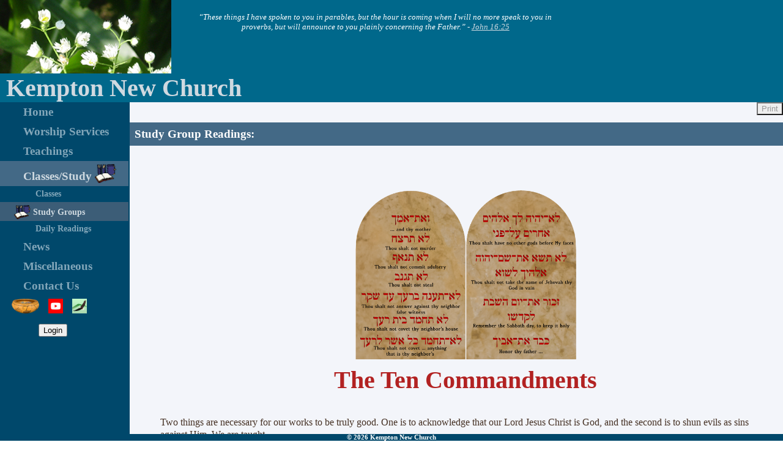

--- FILE ---
content_type: text/html; charset=UTF-8
request_url: https://www.kemptonnewchurch.org/Classes/StudyGroups/TenCommandments/index.php
body_size: 9905
content:
<!DOCTYPE HTML>
<html>
	<head>
		<meta http-equiv="Content-Type" content="text/html; charset=utf-8">
		<script type="text/javascript" src="/scripts/jquery.js"></script>
<link rel="stylesheet" href="/styles/StudyGroup.css" type="text/css" />

<script>
	$(function(){
		$("#playbutton").click(function() {
			$("#audio").show();
			//$("#play").width("160px");
			$("#play").hide();
			document.getElementById('audioplayer').play();
		});

//		var h = document.getElementById("coverimage").naturalHeight;
//		var w = document.getElementById("coverimage").naturalWidth;
//		$("div.image").css({ width: "10em", height: (10*h/w)+"em" });
	
		$("p.head").after("<div id='showhighlight' class='noprint'><input type='checkbox' checked id='showhighlightbox'> Show highlights</div>");
		$("#showhighlightbox").change(function() {
			if ($(this).is(":checked"))
				//$(".hl").css("background-color", "#ffffbb");
				$(".hl").css("text-shadow", "0px 0px 12px rgb(255, 255, 0),0px 0px 12px rgb(255, 255, 0)");
			else
				//$(".hl").css("background-color", "transparent");
				$(".hl").css("text-shadow", "none");
		});
//		$(".hl").css("background-color", "#ffffbb");
		$(".hl").css("text-shadow", "0px 0px 12px rgb(255, 255, 0),0px 0px 12px rgb(255, 255, 0)");
		$("#coverimage").on("load", function() {
			var h = document.getElementById("coverimage").naturalHeight;
			var w = document.getElementById("coverimage").naturalWidth;
			$("div.image").css({ width: "10em", height: ((10*h/w) + 14.5)+"em" });
			$("div.image").css({ width: "10em", height: "20em" });
		});
	});
</script>
<style>
	p.head { margin-top: 0; }
	#play { position: absolute; bottom: .2em; left: .4em; width: 160px; height: 30px; border: none; color: #EEE; font-weight: bold; z-index: 20; }
	#audio { position: fixed; bottom: 0; left: 0; display: none; z-index: 50; }
	#playbutton { position: relative; width: 2em; height: 2em; vertical-align: middle; bottom: .5em }
	#downbutton { position: relative; width: 2em; height: 2em; vertical-align: middle; }
	#playspan { vertical-align: middle; text-shadow: 0 0 3px black; }

	p {
		margin: .2em 0;
	}
	span.attribution {
		font-size: 80%;
	}
	p.separator span {
		font-size: larger;
		padding: 0em 1.5em;
	}
	p.separator {
		box-sizing: content-box;
		width: 100%;
		text-align: center;
		padding: .75em 0em;
	}
	p.notation {
		font-size: smaller;
		font-family: sans-serif;
	}
	p.footnote {
		margin-top: .1em;
		margin-bottom: .1em;
		padding-left: 50px !important;
		text-indent: -30px;
		font-size: 80%;
	}
	p.footnote sup {
		line-height: 0;
		padding-right: .1em;
	}
	.sc {
		font-variant: small-caps;
	}
	.boxed .attrib {
		font-size: smaller;
		font-style: italic;
		white-space: nowrap;
	}
	.hl {
		background-color: transparent;
	}
	#showhighlight {
		box-sizing: content-box;
		margin-top: -1em;
		width: 98%;
		text-align: right;
	}

/*	span.verse {
		vertical-align: super;
		font-size: 60%;
		font-style: italic;
		padding-right: .1em;
	}
*/
/*	p.footnote {
		white-space: pre-wrap;
		margin: 0;
		padding: 0;
	}
*/
	h6 {
		margin-bottom: 0;
		font-size: larger;
	}
	.invisible {
		visibility: hidden;
	}
</style>
<script type="text/javascript" src="/scripts/Services.js"></script>
<script type="text/javascript">

	$(function() {
//		$('<br>').insertAfter($("p.ps"));
//		$("<p class='null'>&nbsp;</p>").insertAfter($('h2'));
		$("h2").each(function() {
			$(this).html("<span>"+$(this).html()+"</span>");
		});
		$("div.image").each(function() {
			var h = $(this).find("img").height();
			var w = $(this).find("img").width();
			$(this).height(h+"px");
			$(this).width(w+"px");
		});
	});
</script>
<style>
	.OoSLink {
		color: var(--h1-bg-color);
		text-decoration: underline;
		cursor: pointer;
	}
	hr.sep {
		text-align: center;
		width: 15%;
		margin: 1.8em auto;
	}
	p.line {
		margin: .1em 0;
		padding-left: calc(20px + 2em);
		text-indent: -2em;
	}
	p.ss {
		line-height: 1.4em;
/*
		line-height: 1.6em;
		letter-spacing: .02em;
		word-spacing: .1em;
*/
	}

	.num {
		text-align: right;
	}
	#coverimage {
		width: 100%;
		height: auto;
	}
	div.image {
		padding: 0;
		height: auto;
		background-color: var(--header-bg-color);
	}
	#subject {
		position: absolute;
		display: none;
		top: 300px;
		left: 300px;
		background-color: #eeeecc;
		z-index: 100;
	}
	.subjbox {
		margin: 0;
		border: thin solid black;
		border-collapse: collapse;
	}
	.subjbox td {
		border: thin solid black;
		padding: .03em .7em;
	}
	#showhighlight {
/*		display: none;*/
		margin-top: 0;
	}
	td.content p.ss {
		padding-left: 3em;
		text-indent: -1.5em;
		margin: 0;
	}
	td.content blockquote.ss {
		padding-left: 4.25em;
		margin: 0;
	}
	td.content p.ps {
		padding-left: 4.25em;
		text-indent: -1.5em;
		margin: 0;
	}
	td.content blockquote.ps {
		padding-left: 4.25em;
		margin: 0 0 0 3em;
	}
	td.content p.null {
		margin: 0;
	}
	span.verse {
		display: block;
		float: left;
		width: 1.5em;
		text-align: right;
		font-size: 80%;
		font-style: italic;
	}
	span.acrostic {
		display: block;
		float: left;
		width: 1.1em;
		text-align: center;
		margin-top: -.15em;
		/* This leaves space for the verse number, if it is not there. */
		margin-left: 1em; /* (1.5em * 80% / 120%) */
		color: red;
		font-size: 120%;
	}
	span.verse + span.acrostic {
		margin-left: 0;
	}
	/* like clearfix class! (to make sure the large letters clear each other) */
	span.acrostic + p::after {
	  content: "";
	  clear: both;
	  display: table;
	}

	span.attrib {
		font-style: italic;
		color: black;
	}
	.norm {
		font-weight: normal;
	}
	p.verse {
		padding-top: 0;
		padding-bottom: 0;
	}
	h2 {
		display: block;
		background-color: transparent;
		/*margin-top: 3em;*/
		/*margin-bottom: 1em;*/
	}
	h2 span {
		background-color: var(--h2-bg-color);
		color: var(--hx-fg-color);
		padding: .2em .6em;
	}
	h4 {
		font-size: normal;
		font-style: italic;
		text-align: left;
		font-weight: normal;
		margin-bottom: .2em;
	}
	p.hd {
		margin-top: .6em;
	}
	span.hdref {
		font-size: 90%;
		font-weight: bold;
	}
	div.bq {
		padding-left: 2em;
	}

	i.sm {
		font-size: 70%;
	}
	i.plus {
		font-size: 85%;
	}
	i.star {
		font-size: normal;
	}

	p {
		padding-top: .3em;
	}

	div.image p {
		right: .9em;
	}
	div.image p span.day {
		font-size: xx-large;
		vertical-align: top;
	}
	div.image p span.wordDay {
		font-size: x-small;
		padding-right: .3em;
	}
	div.image p span.month {
		font-size: small;
		margin-top: -1.8em;
		text-align: left;
	}
	#playspan {
		color: white;
/*		text-shadow: none;*/
		text-shadow: -1px -1px 3px white, 1px 1px 3px black;
	}
	p.ss + p.ss {
		padding-top: 0;
	}
</style>
<style>
	div.image {
		padding: 1em;
/* with image on the left:
		margin: 0 20pt 5pt 0;
*/
		margin: .7em 1em 1em 1em;
		height: 12em;
		width: 10em;
	object-fit: contain;
		position: relative;
		right: 0;
		float: right;
	}
	div.image img {
		position: absolute;
		top: 0;
		left: 0;
		height: 100%;
		width: 100%;
		border-width: 0;
	}
	div.image p {
		position: absolute;
		top: .6em;
		right: .6em;
		padding: 0;
		margin: 0;
		margin-top: 0;
		font-family: sans-serif;
		font-weight: bold;
		text-align: right;
		color: #EEEE66;
		text-shadow:  1px  1px  1px #900,  1px  -1px  1px #B00,
		             -1px -1px  1px #F00, -1px  1px  1px #B00;
	}
	div.image p span.day {
		font-size: xx-large;
		vertical-align: top;
	}
	div.image p span.wordDay {
		font-size: x-small;
		padding-right: .3em;
	}
	div.image p span.month {
		font-size: small;
		margin-top: -.8em;
	}
</style>

		<title>Kempton New Church - Study Group Readings</title>
<meta name="viewport" content="width=device-width, initial-scale=1.0">
<!--<meta name="viewport" content="width=device-width, height=device-height, initial-scale=1.0">, user-scalable=0, minimum-scale=1.0, maximum-scale=1.0">-->

		<meta name="keywords" content="The Kempton New Church is a congregation of people who believe: There is one God in one 
		Person, our Creator and Savior, the Lord Jesus Christ. The Old Testament, the New Testament, and the Heavenly Doctrine 
		of the New Jerusalem are the Lord’s Word. The life of religion consists especially in keeping the Ten Commandments, and
		in doing our daily work justly and faithfully. There is a life after death, a heaven and a hell, where we continue to 
		live as complete human beings. We try to help each other understand the Lord’s Word and encourage each other in 
		applying it to life." />

		<link rel="stylesheet" href="/styles/theme3.css" type="text/css" />
		<link rel="stylesheet" href="/styles/styles.css" type="text/css" />
	<!--link rel="stylesheet" href="/styles/jquery.mobile.css" /-->
		<link rel="icon" href="/images/study-logo.png" type="image/png" />

		<link rel="apple-touch-icon" href="/images/study-logo-60.png">
		<link rel="apple-touch-icon" sizes="76x76" href="/images/study-logo-76.png">
		<link rel="apple-touch-icon" sizes="120x120" href="/images/study-logo-120.png">
		<link rel="apple-touch-icon" sizes="152x152" href="/images/study-logo-152.png">
		<link rel="apple-touch-icon" sizes="167x167" href="/images/study-logo-167.png">
		<link rel="apple-touch-icon" sizes="180x180" href="/images/study-logo-180.png">
		<meta name="application-name" content="kncs.org"/>
<!--
		<meta name="msapplication-square70x70logo" content="small.jpg"/>
		<meta name="msapplication-square150x150logo" content="medium.jpg"/>
		<meta name="msapplication-wide310x150logo" content="wide.jpg"/>
		<meta name="msapplication-square310x310logo" content="large.jpg"/>
-->
		<meta name="msapplication-config" content="browserconfig.xml"/>
		<meta name="msapplication-TileColor" content="#b6eb9b"/>


		<style type="text/css">
			<!--
/*			@import url(/styles/theme3.css);*/
			@import url(/styles/themebody.css);

			@media print {
				html {
					font-size: 12pt
				}
			}
body {
	font-size: 1rem;
}

/*			td.header {
				background-image: url(/images/cornerpic/35.jpg);
				background-size: cover;
				background-position: 50% 0%;
			}
*/						
			div.boxedquote {
				border: medium solid #CC0000;
				background-color: white;
				margin: .8em 4em 2em 4em;
				padding: .5em 1.2em;
				background-color: #EEE8A0;
			}
			div.boxedquote p {
				font-size: large;
				font-weight: bold;
				color: #CC0000;
			}
			div.boxed {
				border: thin solid blue;
				background-color: skyblue;
				margin: .8em 4em 2em 4em;
				padding: .8em 1.5em;
			}
			div.boxed h3 {
				font-size: large;
				font-weight: bold; 
			}
			div.boxedAW {
				border: thin solid #333399;
				background-color: #5C76FD;
				color: #F0B958;
				margin: .8em 4em 2em 4em;
				padding: .8em 1.5em;
				font-weight: bold; 
			}
			div.boxedAW h3 {
				font-size: large;
				color: #FFC788;
				font-weight: bold; 
			}
			div.text {
				width: 100%;
				position: relative;
			}
			div.text div {
				margin-right: 20px;
				margin-left: 20px;
			}
			p.intro {
				color: green;
				text-align: center;
				font-size: large;
			}
			textarea#letter_comments {
				width: 100%;
			}

/* Follow images: */
			img.leafimg {
				border: none;
				vertical-align: bottom;
				height: 1.67em;
			}
			img.booksimg {
				border: none;
				vertical-align: bottom;
				height: 1.67em;
			}
			img.starimg {
				border: none;
				vertical-align: top;
				height: 1.67em;
/*				margin: -.4em 0;*/
			}
			.submenu img.starimg {
				padding-right: .6em;
			}
			img.lilyimg {
				border: none;
				vertical-align: top;
				height: 1.67em;
				margin-top: -.2em;
			}
			img.wordimg {
				border: none;
				vertical-align: top;
				height: 1.5em;
				margin-top: -.2em;
			}
			img.menumark {
				margin-left: -2.5em;
			}
			#menu img.leafimg, #menu img.booksimg, #menu img.starimg, #menu img.xlilyimg, #menu img.wordimg
				margin-top: -.5em;
				margin-bottom: -.17em;
			}
/*  */

			a.dropcapimg img { 
				border: none;
				float: left;
				vertical-align: top;
				margin-top: .5em;
				padding-top: 0em;
				padding-right: .6em;
				height: 3.3em;
			}
			img.dropcapimg { 
				border: none;
				clear: both;
				float: left;
				vertical-align: top;
				margin-top: .5em;
				padding-top: 0em;
				padding-right: .6em;
				height: 3.3em;
			}
			br.dropcapimg { 
				clear: both;
				font-size: 1pt;
			}
			p.dropcapimg { 
				vertical-align: top;
				margin-top: .5em;
				margin-bottom: .5em;
				padding-right: 1em;
				padding-left: 1em;
			}
			#PrintButtonLine {
				position: absolute;
				top: 0;
				left: 0;
				box-sizing: border-box;
				width: 100%;
				text-align: right;
			}
			#PrintButton {
				color: #999999;
				background-color: #EEEEEE;
			}
			#MainTable {
/*				position: absolute;*/
				position: relative;
				top: 0;
				left: 0;
			}
			.content {
				position: relative;
			}

			svg { stroke-width:10; stroke-linecap:round; }
			-->
		</style>
		<script type="text/javascript" src="/scripts/WindowMgt.js"></script>
		<script type="text/javascript">
			var KNCWindows = [];
<!-- -->
			var showinghead1 = true;
			var head1height = 0;
			var head2height = 0;

			// Menu section and subsection of the displayed page
			var Section = 'Classes';
			var Subsection = 'StudyGroups';

			var menuing = 0;
			var menutoshow = null;
			var menushowing = null;

			$(function () {
				showinghead1 = true;
				arrangemenu();
				$(window).resize(arrangemenu);
				head1height = $("#head1").height();
				head2height = $("#head2").height();
				$(".print").hide();
				$(".noprint").show();
				//$(window).scroll(function(e) { handlescrolling(e); });

//				$(".menu-item").click(ev => {
				$(".menu-item").mousedown(ev => {
					let submenuname = ev.target.getAttribute("name");
					let itemactive =  ev.target.classList.contains("active");
					if (!ShowSubmenu(submenuname))
					{	//(already showing)
						ev.stopPropagation();
						if (!itemactive)
							ev.preventDefault();
					}
				});
				$(".menu-item").mouseup(ev => {
					ev.stopPropagation();
					ev.preventDefault();
					ev.target.click();
				});
//				$(".menu-item").touchstart(ev => {
//					let submenuname = ev.target.getAttribute("name");
//					let itemactive =  ev.target.classList.contains("active");
//					if (!ShowSubmenu(submenuname))
//					{	//(already showing)
//						ev.stopPropagation();
//						if (!itemactive)
//							ev.preventDefault();
//					}
//				});
//				$(".menu-item").touchend(ev => {
//					ev.stopPropagation();
//					ev.preventDefault();
//					ev.target.click();
//				});
//				$(".menu-item").touchmove(ev => {
//					ev.stopPropagation();
//					ev.preventDefault();
//				});
				let secitem = $('div[code="'+Section+'"]');
				secitem.find(">a").addClass("active");
				secitem.find(".submenu").show();
				secitem.find("[code='"+Subsection+"']").addClass("active");
			});

			function arrangemenu()
			{
				var dpem_x = document.getElementById('dpem').offsetWidth;
				var dpem_y = document.getElementById('dpem').offsetHeight;
				var width_in_ems = $(window).width() / dpem_x;
				var height_in_ems = $(window).height() / dpem_y;
//				$(window).scrollTop(0);
				$("#head1").show();
				//showinghead1 = true;
//				$("#head3").hide();

				if (width_in_ems < 50)
				{
					// Adjust style for small screens (mobile devices).
					$("#menuplaceholder").width(0);
					$(".content").css("border-left-width", 0);
					$("#menuplaceholder").height($(window).height());
					$("#menu").css("left", (-$("#menu").width())+"px");
					$("#hidemenu").show();
					var canSvg = !!(document.createElementNS && document.createElementNS('http://www.w3.org/2000/svg','svg').createSVGRect);
					if (canSvg)
						$("#menuicon1, #menuicon2").html("<svg viewBox='0 0 100 100' class='svgchar' style='stroke-width:10; stroke-linecap:round;'><line x1='20' y1='41' x2='80' y2='41' /><line x1='20' y1='63' x2='80' y2='63' /><line x1='20' y1='85' x2='80' y2='85' /></svg>&nbsp;");
					else
						$("#menuicon1, #menuicon2").html("<img src='/images/menuicon.png'>&nbsp;");
					$("#menuicon1, #menuicon2").click(function () {
						if ($("#menu").css("left") == "0px")
						{
							// Hide the menu.
							$("#menu").animate({ left: 0, left: (-$("#menu").width())+"px" });
						}
						else
						{
							// Show the menu just below head2.
							// head2 is sticky, so it should always be showing.
							var a = $("#head1").height();
							var b = $("#head2").height();
							var c = $(window).scrollTop();
							var x;
							if (c > a) x = c + b; // head2 is stuck
							else x = a + b;       // head2 is unstuck
							// Allow the menu to scroll with the page (in
							//   case it does not all fit in the window).
							$("#menu").css({ "top": x+"px", "position": "absolute" });
							$("#menu").animate({ left: (-$("#menu").width())+"px", left: 0 });
						}
					});
					$("#hidemenu").click(function (ev) {
						// Hide the menu.
						$("#menu").animate({ left: 0, left: (-$("#menu").width())+"px" });
						ev.stopPropagation();
						ev.preventDefault();
					});
					$("div.boxedquote p").css("font-size", "medium");
					$("div.boxed h3").css("font-size", "medium");
					$("div.boxedAW h3").css("font-size", "medium");
					$("p.intro").css("font-size", "medium");
					$("p.head").css("font-size", "medium");
//					$("td.title").css("font-size", "x-large");
					$("div.title").css("font-size", "x-large");
					$("h1").css({"font-size": "large","margin-left": "0"});
					$("h2").css({"font-size": "medium","margin": "1em 0 0 .2em"});
					$("h3").css({"font-size": "medium","margin-left": ".4em"});
					$(".content").css('padding', '0.2em 0.2em 0px 0.2em');
					// narrow display additions
					$("#MainTable").css("border-spacing", 0);
					$("#head1").height("8em");
					$("#head1").css({
						"background-image": "url(/images/cornerpic/35.jpg)",
						"background-size": "cover",
						"background-position": "50% 0%"
					});
					$("#quote").css({
						"width": "90%",
						"padding-left": "20px",
						"position": "relative",
						"float": "left",
						"text-align": "center",
						"color": "white",
						"font-weight": "bolder",
						"text-shadow": "1px 1px 4px black, 0px 0px 2px black, 0 0 6px white, 0 0 5px white"
					});
					// end narrow display
					$("img.bordered").each(function(indx){
						//$(this).width(NativeWidth($(this))*width_in_ems/50);
						$(this).width($('#content').width()*45/100);
					});
				}
				else
				{
					// Adjust style for large screens (laptop/desktop).
					$("#menuplaceholder").width($("#menu").width());
					$(".content").css({
						"border-left-width": $("#menu").width(),
						"border-left-style": "solid",
						"border-left-color": "var(--menu-bg-color)"
					});
					$("#menuplaceholder").height($(window).height());
					$("#menuicon1, #menuicon2").html("");
					$("#hidemenu").hide();
					$("div.boxedquote p").css("font-size", "large");
					$("div.boxed h3").css("font-size", "large");
					$("div.boxedAW h3").css("font-size", "large");
					$("p.intro").css("font-size", "large");
					$("p.head").css("font-size", "x-large");
//					$("td.title").css("font-size", "30pt");
					$("div.title").css("font-size", "30pt");
					$("h1").css({"font-size": "14pt","margin-left": "-30px"});
					$("h2").css({"font-size": "11pt","margin": "1em 0 .7em 0"});
					$("h3").css({"font-size": "10pt","margin-left": "0"});
					$(".content").css({'padding': '20px 0px 0px 30px'});
					// wide display additions
					$("#head1").height("120px");// height of BG image
					$("#head1").css({
						"background-image": "url(/images/cornerpic/35.jpg)",
						"background-size": "auto 120px",
						"background-position": "0% 0%",
						"background-repeat": "no-repeat"
					});
					$("#quote").css({
						"width": "50%",
						"padding-left": "300px",
						"position": "relative",
						"float": "left",
						"font-weight": "normal",
						"text-shadow": "none"
					});
					// end wide display
					var x = (showinghead1?$("#head1").height():0)+$("#head2").height();
					$("#menu").css("top", x+"px");
					$("#menu").css("left", "-2px");
					$("img.bordered").each(function(indx){
						$(this).width((50*dpem_x)*45/100);
					});
				}
				var content_bottompad = $('.content').css('paddingBottom');
				if (content_bottompad == "0px")
				{
					var content_size = $('.content').height() + dpem_x;
					var content_space = $(window).height() - $('#head1').height() - $('#head2').height() - $('#foot').height();
					if (content_size > content_space)
						$('.content').css('paddingBottom', "1em");
					else
						$('.content').css('paddingBottom', (content_space - content_size)+"px");
				}
				else
				{
					var content_size = $('.content').height() + dpem_x;
					var content_space = $(window).height() - $('#head2').height() - $('#foot').height();
					if (content_size > content_space)
						$('.content').css('paddingBottom', "1em");
					else
						$('.content').css('paddingBottom', (content_size - content_space)+"px");
				}

//				$("div.communityletter img").each(function(indx){
//					$(this).css({
//						"max-height": "12em",
//						"object-fit": "contain"
//					});
//				});
			}

			function LoadTodaysLink(link)
			{
				var offset = new Date().getTimezoneOffset();
				window.location.href = link + "?TZ=" + offset;
				return false;
			}

			var aSection;

			// Manage the submenus.  The argument is the name of a main menu item.
			// If it has a submenu that is hidden, the submenu should be shown.
			// Otherwise, the main menu page should be loaded.
			function ShowSubmenu(name)
			{
				let showingsubmenus = $(".submenu").not(":hidden");
				let namedishidden =  $("#"+name+":hidden").length > 0;
				if (namedishidden)
				{
					$(".submenu").not("#"+name).hide(800);
					$("#"+name).show(800);
					return false;
				}
				return true;
			}
			function Print()
			{
				var bg_color = $(".content").css("background-color");
				$(".content, .lstuff, .rstuff").css('background-color', "white");
				$("#head1").hide();
//				$("td.title").hide();
				$("div.title").hide();
				$("#menu").hide();
				$("#menuplaceholder").width(0);
				$("#PrintButtonLine").hide();
				$(".noprint").hide();
				$(".print").show();
				var menuwidth = $('#content').css("border-left-width");
				$('#content').css("border-left-width", 0);
				window.print();
				$('#content').css("border-left-width", menuwidth);
				$(".print").hide();
				$(".noprint").show();
				$("#PrintButtonLine").show();
				$("#menu").show();
//				$("td.title").show();
				$("div.title").show();
				$("#head1").show();
				$(".content, .lstuff, .rstuff").css('background-color', bg_color);
				arrangemenu();
			}
<!-- -->
		</script>
	</head>

<!-- **************************************   B  O  D  Y   ************************************** -->

	<body>		<div id='modalbackground'></div>
		<div id="dpem" style="height: 1em; width: 1em; left: 100%; position: fixed; top: 100%;"></div>

<div id='head1' class='header noprint'>
	<div id='quote' class="quote">&ldquo;These things I have spoken to you in parables, but the hour is coming when I will no more speak to you 
in proverbs, but will announce to you plainly concerning the Father.&rdquo; - <a href="/" title="Show a description of this book."></a> <a href="/Teachings/passages.php#john16" title="Show this passage.">John 16:25</a></div>
</div>

<div id='head2' class='title xxnoprint'><span id='menuicon2'></span> Kempton New Church</div>

<!-- ============================================================== -->
<!-- ===================  Beginning of sidebar  =================== -->
<!-- (The sidebar gets positioned later, depending on the screen size, etc.) -->

<!-- ============================================================================== -->
<!-- ==============================    M  E  N  U    ============================== -->
<!-- ============================================================================== -->
<div id='menu' class='noprint'>
<!-- ===============  Home  &#x27EA;&#x300A;&#x2B9C;=============== -->
					<div class="menu-item" code="Home">
					<a href="/index.php"><span id='hidemenu' hidden>&#x300A;</span>Home</a>
						<div class="submenu"></div>
					</div>
<!-- ===============  Worship Services  =============== -->
					<div class="menu-item" code="Worship">
					<a href="/Worship/index.php" class="menuitem" name="worship">Worship Services</a>
						<div class="submenu" id="worship">
							<a href="/Worship/Services.php" code="Services">Watch/Listen/Read</a>
							<!--a href="/Worship/.php" code="worship">Watch/Listen/Read</a-->
						</div>
					</div>

<!-- ===============  Teachings  =============== -->
					<div class="menu-item" code="Teachings">
					<a href="/Teachings/index.php" class="menuitem" name='teachings'>Teachings</a>
						<div class="submenu" id="teachings">
							<!--a href="/Teachings/index.php" code="overview">Summary</a-->
							<a href="/Teachings/passages.php" code="passages">Supporting Passages</a>
							<a href="/Teachings/spiritual_sense.php" code="spiritual_sense">Spiritual Sense</a>
							<a href="/Teachings/books.php" code="books">Books</a>
							<a href="/Teachings/questions.php" code="questions">Questions</a>

						</div>
					</div>

<!-- ===============  Classes/Study  =============== -->
					<div class="menu-item" code="Classes">
					<a href="/Classes/index.php" class="menuitem" name='classes'>Classes/Study&nbsp;<img class="booksimg" src="/images/Books.png" title="Follow the books to Study Group Readings!" /></a>
						<div class="submenu" id="classes">
														<a href="/Classes/General/index.php" code="Classes">Classes</a>
													<a href="/Classes/StudyGroups/index.php" code="StudyGroups"><img class="booksimg menumark" style="margin-bottom:-.2em;" src="/images/Books.png" title="Follow the books to Study Group Readings!" />&nbsp;Study Groups</a>
						<!--
							<a href="/Classes/EasterReadings/index.php" code="EasterReadings"><img class="lilyimg menumark" style="margin-bottom:-.2em;" src="/images/Lily.png" title="Follow the lilies to the Easter Readings!" />&nbsp;Easter Readings</a>
-->
<!--
							<a href="/Classes/NewChurchDayReadings/index.php" code="NewChurchDayReadings"><img class="wordimg menumark" style="margin-bottom:-.2em;" src="/images/NewChurchLogo-red.png" title="Follow the open Word to the New Church Day Readings!" />&nbsp;New Church Day<br>&nbsp;&nbsp;Readings</a>
-->
							<a href="/Classes/DailyReadings/index.php" code="DailyReadings">Daily Readings</a>
						</div>
					</div>

<!-- ===============  News (main item)   =============== -->

					<div class="menu-item" code="News">
						<a href="/News/index.php" class="menuitem" name='news'>News</a>
	
						<div class="submenu" id="news">
	<!-- - - - - - - - -  News: Newsletters   - - - - - - - - -->
							<a href="/News/newsletters.php" code="newsletters">Newsletters</a>
<!-- - - - - - - - -  News: Calendars   - - - - - - - - -->
							<a href="/News/calendars.php" code="calendars">Calendars</a>
<!-- - - - - - - - -  News: Community Letter   - - - - - - - - -->
							<a href="/News/community_letters/index.php" code="community_letters">Community Letters</a>
						</div>
					</div>

<!-- ===============  Miscellaneous   =============== -->
					<div class="menu-item" code="Miscellany">
					<a href="/Miscellany/index.php" class="menuitem" name='miscellany'>Miscellaneous</a>
						<div class="submenu" id="miscellany">
							<a href="/Miscellany/notices.php" code="notices">Helpful information</a>
							<a href="/Miscellany/Building/index.php" code="Building">Building projects</a>
							<a href="/Miscellany/links.php" code="links">Related sites</a>
						</div>
					</div>

<!-- ===============  Contact Us   =============== -->
					<div class="menu-item" code="Contact">
					<a href="/Contact/index.php" class="menuitem" name='contact'>Contact Us</a>
						<div class="submenu" id="contact">
							<a href="/Contact/contact.php" code="contact">Address/phone</a>
							<a href="/Contact/location.php" code="location">Location</a>
							<a href="/Contact/contributions.php" code="contributions">Contributions</a>
							<!--a href="/Contact/membership.php" code="membership">Membership</a-->
						</div>
					</div>

<!-- ===============  Administration   =============== -->
			
<!-- ===============  Related Links   =============== -->
					<!--div class="menu-item" code="">
					<a href="/links.php" " code="links">Related Links</a>
					</div-->
<!-- ============================================================================== -->
<!-- =====================    E  N  D    O  F    M  E  N  U    ==================== -->
<!-- ============================================================================== -->

<!-- ================  Iconic Links  ================ -->
					<a name="icons" style='margin-left: -1em;'>
						<img height='24' src='/images/basket.png' title="Make a contribution." onclick='window.location.href = "/Contact/basket.php";'>&nbsp;&nbsp;
<!--						<img height='24' src='/images/flogo_rgb_hex-brc-site-250.png' title="Go to the Kempton New Church facebook page." onclick='window.location.href = "https://www.facebook.com/Kempton-New-Church-116123815075690/";'>&nbsp;&nbsp; -->
						<img height='24' src='/images/youtube_social_square_red.png' title="Go to the Kempton New Church YouTube page." onclick='window.location.href = "https://www.youtube.com/user/kncsvideoservice";'>&nbsp;&nbsp;
						<img height='24' src='/images/NewEagleIcon.png' title="Go to the Kempton New Church School website." onclick='window.location.href = "https://kncs.org";'>
					</a>
<!-- ===============  Login   =============== -->
									<a name="user">&nbsp;&nbsp;&nbsp;&nbsp;&nbsp;<button onclick="window.location.href = '/Login/login.php';">Login</button></a>
					
		<!--div id='showdpem'></div-->
</div>
</div>
<!-- ======================  End of Sidebar  ====================== -->
<!-- ============================================================== -->

<div id='main'>

<!-- ===============  Print button   -->
<div class="content" id='content' width="100%">
	<!--?php echo "Section from \"".$_SERVER['PHP_SELF']."\": $section&mdash;$subsection"; ?-->
	<div id="PrintButtonLine" class='noprint'><button id="PrintButton" onclick="Print();" title="Print the page content without the header and menus">Print</button></div>
<!-- ===============  Content follows ....   -->
<style>
	.content ul {
		padding-bottom: 3.5em;
	}
	.content li {
		padding-bottom: 1.22em;
	}
	div.bigtitle {
		text-align: center;
		margin: 1.8em 0 .8em 0;
		font-size: 250%;
		font-weight: bold;
		color: firebrick;
	}
	div.bigtitle img {
		width: 35%;
	}
	div.subtitle {
		text-align: center;
		margin-bottom: 2em;
		font-weight: bold;
		font-size: large;
	}
	li>big:first-child {
		color: firebrick;
	}
	.readings {
		padding: .4em 3em 1em;
	}
</style>

	<h1>Study Group Readings:</h1>

	<div class='bigtitle'><img src="CoverImage.png"><br>The Ten Commandments</div>
	<p>
		Two things are necessary for our works to be truly good.
		One is to acknowledge that our Lord Jesus Christ is God, and the second
		is to shun evils as sins against Him.
		We are taught, 
	</p>
	<blockquote style='padding-left: 3em;'>
		“The evils enumerated in the Decalogue include all the evils that can ever exist;
		therefore the Decalogue is called the Ten Commandments,
		because ‘ten’ signifies all” (AE 935:2).
	</blockquote>
	<p>
		Studying the Ten Commandments helps us “follow the Lamb wherever He goes” (Rev. 14:2),
		so that our works may be truly good, for ourselves, for others,
		and for the Lord's kingdom.
	</p>
<hr class='sep'>
	<p>The Sunday church service at the beginning of each week will be on the same topic as the Study group for the week.
		After Sunday you should be able to find a recording of the service under “<a href="/Worship/Services.php">Worship Services</a>”,
		and a link will be placed below with the other information about that week.</p>

	<p>Please read or listen to the daily readings before your Study Group meets.
		You can download them below or pick up printed copies at the church.  
		If you do not have time to read all of the readings, click the “Show highlights” box on each page and read the highlighted portion.</p>

	<p>If you need to find a Study Group to join, <a href="/Contact/contact.php">contact the Pastor’s office</a>.</p>


	<br/>
	&nbsp;&nbsp;&nbsp;&nbsp;<i>Audio recordings for week 1 read by Rev. Lawson Smith.</i><br/>
	&nbsp;&nbsp;&nbsp;&nbsp;<i>Weeks 2 through 6 read by Rev. Calvin Heinrichs.</i><br/>

		<style>
			.content li img { height: 1.3em; border: none;}
			.content th { font-weight: normal; vertical-align: baseline; }
			.content td { vertical-align: baseline; }
			.content table { margin: .1em .3em .1em 2.2em; }
			.content big { font-weight: bold; }
			.content .so { text-decoration: line-through; }
			th.day { white-space: nowrap; }
			.titlequote {
				max-width: 35em; /*max-content;*/
				border: thin solid firebrick;
				padding: .6em 1.7em;
				background-color: #;
				margin: .3em 2em;
				text-align: center;
/*
				color: var(--title-fg-color);
				background-color: var(--header-bg-color);
*/
				color: firebrick;
				background-color: seashell;
			}
			.titlequote .attrib {
				color: firebrick;
				padding-top: .4em;
				font-style: italic;
				font-size: smaller;
		</style>
	<ul>

<!--
	<li><big>Introductory class: <a href="/Classes/StudyGroups/TenCommandments/IntroClass.php">All uses are Church uses.</a></big><br>
		<big>Print the class notes: <a href="/Classes/StudyGroups/TenCommandments/IntroClass.pdf">Introduction</big>&nbsp;&nbsp;<img src="/images/application-pdf.png" title="Download PDF file"></a>
	</li>
-->


	<!-- ================================================================================= -->
	<li id='week1'><big>Week 1: Introduction and the First Commandment</big>
		<div class=titlequote>And he took the book of the covenant,<br>
			and read it in the ears of the people; and they said,<br>
			All that the LORD has spoken we will do and hear.<br>
			<div class=attrib>Exodus 24:7</div>
		</div>
				<br />&nbsp;&nbsp;&nbsp;&mdash;Watch the related church service:
			<span class="OoSLink" onclick='PopupOoS("2023/01-01_SS");'>The Blood of the New Covenant</span>
		<br/>
		<big>Read or listen:</big>
		<div class=readings>
			<span class='day'><a href="/Classes/StudyGroups/TenCommandments/Week1Rdg1.php">Day One</a></span> &mdash;
			<span class='day'><a href="/Classes/StudyGroups/TenCommandments/Week1Rdg2.php">Day Two</a></span> &mdash;
			<span class='day'><a href="/Classes/StudyGroups/TenCommandments/Week1Rdg3.php">Day Three</a></span> &mdash;
			<span class='day'><a href="/Classes/StudyGroups/TenCommandments/Week1Rdg4.php">Day Four</a></span> &mdash;
			<span class='day'><a href="/Classes/StudyGroups/TenCommandments/Week1Rdg5.php">Day Five</a></span> &mdash;
			<span class='day'><a href="/Classes/StudyGroups/TenCommandments/Week1Rdg6.php">Day Six</a></span>
		</div>
		<big>Print the week’s readings: <a href="/Classes/StudyGroups/TenCommandments/Week1.pdf">Week 1</big>&nbsp;&nbsp;<img src="/images/application-pdf.png" title="Download PDF file"></a>&nbsp; (<a href="/Classes/StudyGroups/TenCommandments/Week1-hl.pdf">with highlights&nbsp;&nbsp;<img src="/images/application-pdf.png" title="Download PDF file"></a>)
	</li>
	

	<!-- =================================================================================  -->
	<li id='week2'><big>Week 2: The Second and Third Commandments</big>
		<div class=titlequote>
			Jesus said,<br>
			Where two or three are gathered together<br>
			&#x2619; <b>in My name,</b> &#x2767;<br>
			there I am in the midst of them.<br>
			<div class=attrib>Matthew 18:20</div>
		</div>
				<br />&nbsp;&nbsp;&nbsp;&mdash;Watch the related church service:
			<span class="OoSLink" onclick='PopupOoS("2023/01-08_F");'>Remember the Sabbath</span>
		<br/>
		<big>Read or listen:</big>
		<div class=readings>
			<span class='day'><a href="/Classes/StudyGroups/TenCommandments/Week2Rdg1.php">Day One</a></span> &mdash;
			<span class='day'><a href="/Classes/StudyGroups/TenCommandments/Week2Rdg2.php">Day Two</a></span> &mdash;
			<span class='day'><a href="/Classes/StudyGroups/TenCommandments/Week2Rdg3.php">Day Three</a></span> &mdash;
			<span class='day'><a href="/Classes/StudyGroups/TenCommandments/Week2Rdg4.php">Day Four</a></span> &mdash;
			<span class='day'><a href="/Classes/StudyGroups/TenCommandments/Week2Rdg5.php">Day Five</a></span> &mdash;
			<span class='day'><a href="/Classes/StudyGroups/TenCommandments/Week2Rdg6.php">Day Six</a></span>
		</div>
		<big>Print the week’s readings: <a href="/Classes/StudyGroups/TenCommandments/Week2.pdf">Week 2</big>&nbsp;&nbsp;<img src="/images/application-pdf.png" title="Download PDF file"></a>&nbsp; (<a href="/Classes/StudyGroups/TenCommandments/Week2-hl.pdf">with highlights&nbsp;&nbsp;<img src="/images/application-pdf.png" title="Download PDF file"></a>)
	</li>
	
	<!-- ================================================================================= -->
	<li id='week3'><big>Week 3: Fourth and Fifth Commandments</big>
		<div class=titlequote>
			Jesus, stretching forth His hand toward the disciples, said,<br>
			“My mother and My brothers<br>
			are these who hear the Word of God, and do it.”<br>
			<div class=attrib>Matt. 12:48-49; Mark 3:33-35; Luke 8:21; John 19:25-27;<br>
				TCR 306e</div>
		</div>
				<br />&nbsp;&nbsp;&nbsp;&mdash;Watch the related church service:
			<span class="OoSLink" onclick='PopupOoS("2023/01-15_F");'>Honor thy Father and thy Mother</span>
		<br/>
		<big>Read or listen:</big>
		<div class=readings>
			<span class='day'><a href="/Classes/StudyGroups/TenCommandments/Week3Rdg1.php">Day One</a></span> &mdash;
			<span class='day'><a href="/Classes/StudyGroups/TenCommandments/Week3Rdg2.php">Day Two</a></span> &mdash;
			<span class='day'><a href="/Classes/StudyGroups/TenCommandments/Week3Rdg3.php">Day Three</a></span> &mdash;
			<span class='day'><a href="/Classes/StudyGroups/TenCommandments/Week3Rdg4.php">Day Four</a></span> &mdash;
			<span class='day'><a href="/Classes/StudyGroups/TenCommandments/Week3Rdg5.php">Day Five</a></span> &mdash;
			<span class='day'><a href="/Classes/StudyGroups/TenCommandments/Week3Rdg6.php">Day Six</a></span>
		</div>
		<big>Print the week’s readings: <a href="/Classes/StudyGroups/TenCommandments/Week3.pdf">Week 3</big>&nbsp;&nbsp;<img src="/images/application-pdf.png" title="Download PDF file"></a>&nbsp; (<a href="/Classes/StudyGroups/TenCommandments/Week3-hl.pdf">with highlights&nbsp;&nbsp;<img src="/images/application-pdf.png" title="Download PDF file"></a>)
	</li>
	

	<!-- ================================================================================= -->
	<li id='week4'><big>Week 4: The Sixth Commandment</big>
		<div class=titlequote>
			Not that which enters into the mouth defiles the man,<br>
			but that which comes out of the mouth,<br>
			this defiles the man.<br>
			<div class=attrib>Matthew 15:11</div>
		</div>
				<br />&nbsp;&nbsp;&nbsp;&mdash;Watch the related church service:
			<span class="OoSLink" onclick='PopupOoS("2023/01-22_SS");'>Neither Do I Condemn Thee, Go and Sin No More</span>
		<br/>
		<big>Read or listen</big>
		<div>
			<span class='day'><a href="/Classes/StudyGroups/TenCommandments/Week4Rdg1.php">Day One</a></span> &mdash;
			<span class='day'><a href="/Classes/StudyGroups/TenCommandments/Week4Rdg2.php">Day Two</a></span> &mdash;
			<span class='day'><a href="/Classes/StudyGroups/TenCommandments/Week4Rdg3.php">Day Three</a></span> &mdash;
			<span class='day'><a href="/Classes/StudyGroups/TenCommandments/Week4Rdg4.php">Day Four</a></span> &mdash;
			<span class='day'><a href="/Classes/StudyGroups/TenCommandments/Week4Rdg5.php">Day Five</a></span> &mdash;
			<span class='day'><a href="/Classes/StudyGroups/TenCommandments/Week4Rdg6.php">Day Six</a></span>
		</div>
		<big>Print the week’s readings: <a href="/Classes/StudyGroups/TenCommandments/Week4.pdf">Week 4</big>&nbsp;&nbsp;<img src="/images/application-pdf.png" title="Download PDF file"></a>&nbsp; (<a href="/Classes/StudyGroups/TenCommandments/Week4-hl.pdf">with highlights&nbsp;&nbsp;<img src="/images/application-pdf.png" title="Download PDF file"></a>)
	</li>
	

	<!-- =================================================================================  -->
	<li id='week5'><big>Week 5: The Seventh & Eighth Commandments</big>
		<div class=titlequote>
			He who walks in justice and speaks uprightly;<br>
			he who despises oppression for gain,<br>
			who shakes his hands from holding a bribe;<br>
			who stops his ears from hearing bloods,<br>
			and shuts his eyes from seeing evil –<br>
			he shall dwell on high.<br>
			<div class=attrib>Isaiah 33:15-16</div>
		</div>
				<br />&nbsp;&nbsp;&nbsp;&mdash;Watch the related church service:
			<span class="OoSLink" onclick='PopupOoS("2023/01-29_F");'>Naboth’s Vineyard</span>
		<br/>
		<big>Read or listen</big>
		<div>
			<span class='day'><a href="/Classes/StudyGroups/TenCommandments/Week5Rdg1.php">Day One</a></span> &mdash;
			<span class='day'><a href="/Classes/StudyGroups/TenCommandments/Week5Rdg2.php">Day Two</a></span> &mdash;
			<span class='day'><a href="/Classes/StudyGroups/TenCommandments/Week5Rdg3.php">Day Three</a></span> &mdash;
			<span class='day'><a href="/Classes/StudyGroups/TenCommandments/Week5Rdg4.php">Day Four</a></span> &mdash;
			<span class='day'><a href="/Classes/StudyGroups/TenCommandments/Week5Rdg5.php">Day Five</a></span> &mdash;
			<span class='day'><a href="/Classes/StudyGroups/TenCommandments/Week5Rdg6.php">Day Six</a></span>
		</div>
		<big>Print the week’s readings: <a href="/Classes/StudyGroups/TenCommandments/Week5.pdf">Week 5</big>&nbsp;&nbsp;<img src="/images/application-pdf.png" title="Download PDF file"></a>&nbsp; (<a href="/Classes/StudyGroups/TenCommandments/Week5-hl.pdf">with highlights&nbsp;&nbsp;<img src="/images/application-pdf.png" title="Download PDF file"></a>)
	</li>
	

	<!-- =================================================================================  -->
	<li id='week6'><big>Week 6: The Ninth and Tenth Commandments</big>
		<div class=titlequote>
			Jesus, stretching forth His hand toward the disciples, said,<br>
			“My mother and My brothers<br>
			are these who hear the Word of God, and do it.”<br>
			<div class=attrib>Matt. 12:48-49; Mark 3:33-35; Luke 8:21; John 19:25-27;<br>
				TCR 306e</div>
		</div>
				<br />&nbsp;&nbsp;&nbsp;&mdash;Watch the related church service:
			<span class="OoSLink" onclick='PopupOoS("2023/02-05_SS");'>Cleansing the Inside of the Cup</span>
		<br/>
		<big>Read or listen:</big>
		<div class=readings>
			<span class='day'><a href="/Classes/StudyGroups/TenCommandments/Week6Rdg1.php">Day One</a></span> &mdash;
			<span class='day'><a href="/Classes/StudyGroups/TenCommandments/Week6Rdg2.php">Day Two</a></span> &mdash;
			<span class='day'><a href="/Classes/StudyGroups/TenCommandments/Week6Rdg3.php">Day Three</a></span> &mdash;
			<span class='day'><a href="/Classes/StudyGroups/TenCommandments/Week6Rdg4.php">Day Four</a></span> &mdash;
			<span class='day'><a href="/Classes/StudyGroups/TenCommandments/Week6Rdg5.php">Day Five</a></span> &mdash;
			<span class='day'><a href="/Classes/StudyGroups/TenCommandments/Week6Rdg6.php">Day Six</a></span>
		</div>
		<big>Print the week’s readings: <a href="/Classes/StudyGroups/TenCommandments/Week6.pdf">Week 6</big>&nbsp;&nbsp;<img src="/images/application-pdf.png" title="Download PDF file"></a>&nbsp; (<a href="/Classes/StudyGroups/TenCommandments/Week6-hl.pdf">with highlights&nbsp;&nbsp;<img src="/images/application-pdf.png" title="Download PDF file"></a>)
	</li>
	
	</ul>

			</div>
		</div>
		<!--p style='padding: 1em 0;'>&nbsp;</p-->
		<!-- Footer shows Copyright.
			If the $Copyright variable is set, it is used for the complete message;
			otherwise, the message:
				© [year] Kempton New Church
			If the $staticpage variable is TRUE, [year] is the year from the file's
			modification date; otherwise, [year] is the current year.
		-->
		<div id='foot' class='footer'>&#169; 2026 Kempton New Church		</div>	</body>
</html>


--- FILE ---
content_type: text/css
request_url: https://www.kemptonnewchurch.org/styles/StudyGroup.css
body_size: 423
content:
@charset "utf-8";

/* For Christmas Readings ... */
/*
	div.image {
		padding: 1em;
/ * with image on the left:
		margin: 0 20pt 5pt 0;
* /
		margin: .7em 1em 1em 1em;
		height: 12em;
		width: 10em;
	object-fit: contain;
		position: relative;
		right: 0;
		float: right;
	}
	div.image img {
		position: absolute;
		top: 0;
		left: 0;
		height: 100%;
		width: 100%;
		border-width: 0;
	}
	div.image p {
		position: absolute;
		top: .6em;
		right: .6em;
		padding: 0;
		margin: 0;
		margin-top: 0;
		font-family: sans-serif;
		font-weight: bold;
		text-align: right;
		color: #EEEE66;
		text-shadow:  1px  1px  1px #900,  1px  -1px  1px #B00,
		             -1px -1px  1px #F00, -1px  1px  1px #B00;
	}
	div.image p span.day {
		font-size: xx-large;
		vertical-align: top;
	}
	div.image p span.wordDay {
		font-size: x-small;
		padding-right: .3em;
	}
	div.image p span.month {
		font-size: small;
		margin-top: -.8em;
	}
*/
	p.head {
		background-color: #2244CC;
		color: #FFE855;
		font-size: x-large;
		font-weight: bold;
		padding: .3em 2em;
	}

	div.simplebox {
		border: thin solid black;
		margin: .8em 5%;
		padding: .5em 1.2em;
	}
	div.simplebox ol, div.simplebox ul {
		margin-left: .1em;
	}
	div.simplebox h5 {
		text-align: center;
		font-size: large;
		font-weight: bold;
		margin: .5em 1em .2em;
	}

	div.boxed {
		border: medium solid #0000CC;
/* for left image:
		margin: .8em 4em 2em 18em;
*/
		margin: .8em 16em 2em 4em;
		padding: .5em 1.2em;
		background-color: #e3eeff;
		font-weight: bold;
	}
	div.boxed h3 {
		font-size: x-large;
		font-weight: bold;
		text-align: center;
		color: #CC0000;
	}
	div.boxed p {
		font-size: large;
		font-weight: bold;
		text-align: center;
		color: black;
	}
	p.ss {
		font-size: 110%;
		margin: .2em 0;
	}
	p.ss.top {
		margin-top: 1.2em;
	}
	p.ss.bottom {
		margin-bottom: 1.2em;
	}
	p.hdchidren {
		font-size: 110%;
	}
	p.bq {
		padding-right: 40px !important;
		padding-left: 40px !important;
	}
	h2 {
		margin-top: 6em;
		margin-bottom: 1em;
	}
	ol, ul {
		margin-left: 3em;
	}
	blockquote {
		margin-left: 1.8em;
		margin-top: .3em;
    	margin-bottom: .3em;
	}


--- FILE ---
content_type: text/css
request_url: https://www.kemptonnewchurch.org/styles/theme3.css
body_size: 75
content:
@charset "utf-8";

/* Blue theme colors: */
:root {
/*	 1. Header (title) background */
		--header-bg-color: #00688B;
/*	 2. Title text color */
		--title-fg-color: #CFD9E0;
/*	 3. Menu/footer background */
		--menu-bg-color: #00486B;
/*	 4. h3 (regular heading--unboxed) */
		--h1-bg-color: #436986;
/*	    h3 foreground (regular heading--unboxed) */
		--h3-fg-color: ;
/*	 5. Non-active link color */
		--inactive-link-color: #82A6B9;
/*	    h2 background (foreground: white) */
		--h2-bg-color: #82A6B9;
/*	 6. Content background */
		--content-bg-color: #F3F5FA;
/*	    Content foreground: black */
		--content-fg-color: black;
/*	 8. Submenu selected background */
		--submenu-bg-color: #3C5D77;
/*	 9. Menu selected background */
		--menu-select-bg-color: #436986;
/*	10. h1,h2 text */
		--hx-fg-color: white;
}


--- FILE ---
content_type: text/css
request_url: https://www.kemptonnewchurch.org/styles/styles.css
body_size: 1419
content:
@charset "utf-8";

body {
	margin: 0px;
	font-family: Tahoma;
	font-size: 10pt;
	/* -webkit-text-size-adjust: none; */
	scroll-padding-top: 45%;
	overflow: auto;
}
#main {
}

td {
	font-size: 10pt;
}

a:link {
	color: white;
}

a:active {
	color: white;
}

a:visited {
	color: white;
}

a:hover {
	color: #fdf5e6;
}

div.header {
	padding-right: 25px;
/*	background: #00688b url(/images/view.jpg) no-repeat;*/
	height: 120px;
}

.imgchar {
	vertical-align: -.2em;
/*	width: 1em;*/
	height: 1em;
}

.svgchar {
	width: 1em;
	height: 1em;
}

#MainTable {
	margin-left: -2px;
}
	
#menuicon img {
	width: 1em;
	height: 1em;
	border: none;
}

#menu {
	vertical-align: top;
	background-color: #00486b;
	font-size: 13pt;
/*	padding-top: .2em;*/
}

#menuplaceholder {
	float: left;
	background-color: #00486b;
	color: cyan;
	width: 185px;
	height: 2000px;
}

#menu {
	position: absolute;
	top: 200px;
	left: 0;
	z-index: 10;
}

#menu a {
	display: block;
	white-space: nowrap;
	padding: 5px 20px 5px 40px;
	font-size: 14pt;
	font-weight: bold;
	text-decoration: none;
}

#menu a.active {
	background-color: #528b8b;
}

.content {
	padding: 20px 0px 0px 30px;
	background-color: #fdf5e6;
	color: #453124;
	vertical-align: top;
/*	font-size: 10pt;*/
	font-size: 1rem;
	border-width: 0 0 0 250px;
	border-color: var(--menu-bg-color);
	border-style: solid;
}
document {
	background-color: var(--content-bg-color);
}

.content p {
	padding-left: 20px;
	padding-right: 20px;
	line-height: 1.3;
}

.content p sup {
	line-height: 0;
}

.footer {
	padding: 0px 0px 0px 0px;
	background-color: #453124;
	color: white;
	text-align: center;
	font-size: 8pt;
	font-weight: bold;
/*	height: 10px;*/
	position: fixed;
	bottom: 0;
	width: 100%;
	z-index: 30;
}

td.downloads {
	width: 50%;
	padding: 0;
	vertical-align: top;
}

#cornerpic {
	top: 0;
	padding: 0;
	margin: 0;
	border: none;
	position: relative;
	float: left;
}
#quote {
	width: 50%;
	position: relative;
	float: left;
}

div.quote {
/*	padding: 20px 30px 0px 400px;*/
	padding: 20px 5% 0px 5%;
/*	float: right;*/
	color: white;
	font-size: 10pt;
	font-style: italic;
	font-weight: normal;
	text-align: center;
}

div.quote p{
	padding: 0px 0px 0px 0px;
}

.title, #head2 {
	white-space: nowrap;
	padding-left: 10px;
	padding-top: 0px;
	vertical-align: top;
	font-size: 30pt;
	font-weight: bold;
	margin: 0px 0px 0px 0px;
	z-index: 1000;
}

#head2 {
	z-index: 30;
}
#head2 {
	position: -webkit-sticky;
	position: sticky;
	top: 0;
}
/*
#foot2 {
	position: -webkit-sticky;
	position: sticky;
	bottom: 0;
}
*/

div.introduction {
	padding: 10px 10px 10px 10px;
	background-color: #528b8b;
	color: white;
	font-size: 10.5pt;
	font-weight: bold;
	font-style: italic;
}

#menu div.submenu {
	display: none;
}

#menu div.subsubmenu {
	display: none;
}

#menu div.submenu a {
	display: block;
	padding-left: 60px;
	white-space: nowrap;
	font-size: 0.8em;
}

#hidemenu {
	position: absolute;
	margin-left: -35px;
	width: 30px;
}

h1 {
	margin-left: -30px;
	padding: 8px;
	background-color: #528b8b;
	color: white;
	font-size: 14pt;
	font-weight: bold;
}

h2 {
	display: inline;
	padding: 5px;
	font-size: 11pt;
	font-weight: bold;
}

h3 {
	 font-size: 10pt;
	 font-weight: bold;
}

h4 {
	 font-size: 10pt;
	 font-weight: bold;
	text-align: center;
	width: 100%;
}
.communityletter img {
	padding: 1em 20px 1em 1em;
	width: 30%;
	max-width: 20em;
	clear: both;
	float: right;
}

ul li {
	padding-top: 5px;
	padding-left: 5px;
	padding-right: 10px;
}

ul li ul li ul li, ul li ul li ol li {
	padding-top: 0px;
	padding-bottom: 0px;
}

ol.textlist {
	margin: 0 0 0 20px;
	padding: 0 20px 0 1.5em;
}
ol.textlist+p {
	margin-top: 0.05em;
}
p.listfollows {
	margin-bottom: 0.05em;
}

/*
p {
	margin-top: 1em;
    margin-bottom: 1em;
}
*/
blockquote {
	margin-top: .3em;
    margin-bottom: .3em;
}
/*
p + blockquote {
	margin-top: -.7em;
}
blockquote + p {
	margin-top: .3em;
}
*/
hr {
	border: 0;
	height: .075em;
}

div.communityletter {
	margin: 0 .7in;
}
div.communityletter p {
/*
	margin: 0 2em;
	padding: .0;
*/
	margin: 0;
	padding: .2em 0;
}
div.communityletter p.date {
	box-sizing: content-box; 
	width: 95%;
	text-align: right;
/*		padding-top: .75in;
		padding-bottom: .6in;
*/
	padding-top: 1.1in;
	padding-bottom: .4in;
	background: url("/images/KNCS-logo.png") no-repeat scroll left;
}
div.communityletter p.greeting {
	padding-bottom: .5em;
}
div.communityletter p.separator {
	text-align: center;
	padding-top: .9em;
	padding-bottom: .5em;
	word-spacing: 1em;
}
div.communityletter p.quote {
	font-style: italic;
	font-weight: bold;
	text-align: center;
}
div.communityletter p.box {
	border: thin solid black;
	padding: .3em .7em;
	text-align: justify;
}

div.communityletter span.attrib {
	font-style: italic;
	font-size: 90%;
}
div.communityletter span.attrib:before {
	content: "(";
}
div.communityletter span.attrib:after {
	content: ")";
}

div.communityletter small {
	font-weight: lighter !important;
}

b.sc {
	font-weight: normal;
	font-variant: small-caps;
}

span.sc {
	font-weight: normal;
	font-variant: small-caps;
}

div.communityletter p.BDBsignature {
	padding-top: .55in;
	padding-bottom: .7in;
	background: url("/images/Signatures/Brett-signature.png") no-repeat scroll 0% 10%;
}
div.communityletter p.LMSsignature {
	padding-top: .55in;
	padding-bottom: .7in;
	background: url("/images/Signatures/Lawson-signature.png") no-repeat scroll 0% 10%;
}
div.communityletter p.AJHsignature {
	padding-top: .55in;
	padding-bottom: .7in;
	background: url("/images/Signatures/Andy-signature.png") no-repeat scroll 0% 10%;
}
div.communityletter p.PMFsignature {
	padding-top: .55in;
	padding-bottom: .7in;
	background: url("/images/Signatures/Pearse-signature.png") no-repeat scroll 0% 10%;
}
.big {
	font-size: 200%;
	font-weight: bold;
}

.onPictureCaption {
	color: white;
	text-shadow: 0px 0px 2px rgba(0, 0, 0, 1);
}

.clearfix::after {
  content: "";
  clear: both;
  display: table;
}

@media print {
	body {
		background-color: white;
	}

	.noprint {
		display: none !important;
	}
	#content {
		border-top-width: 0 !important;
		border-right-width: 0 !important;
		border-bottom-width: 0 !important;
		border-left-width: 0 !important;
	}
	.print {
		display: inherit;
	}
	a:hover, a:link, a:visited, a:active {
		text-decoration: none;
	}
}
.clearfix::after {
  content: "";
  clear: both;
  display: table;
}


--- FILE ---
content_type: text/css
request_url: https://www.kemptonnewchurch.org/styles/themebody.css
body_size: 483
content:
@charset "utf-8";

/* header: special table headers in content section */
div.header, #head1, #head2 {
	background-color: var(--header-bg-color);
}

div.title, #head3 {
	background-color: var(--header-bg-color);
	color: var(--title-fg-color);
}

.svgchar {
	stroke: var(--title-fg-color);
}

div.quote a:link,
div.quote a:visited,
div.quote a,
div.introduction a {
	color: var(--title-fg-color);
}

div.quote a:hover {
	color: var(--h2-bg-color);
}

#menu {
	background-color: var(--menu-bg-color);
}

#menuplaceholder {
	background-color: var(--menu-bg-color);
}

.content {
	background-color: var(--content-bg-color);
}

.footer {
	background-color: var(--menu-bg-color);
}

img.picture {
	background-color: var(--menu-bg-color);
}

#menu a.active:link,
#menu a.active:visited,
#menu div.submenu a.active {
	background-color: var(--menu-select-bg-color);
	color: var(--title-fg-color);
}

#menu div.submenu a.active:link,
#menu div.submenu a.active:visited {
	background-color: var(--submenu-bg-color);
	color: var(--title-fg-color);
}

a,
a:visited,
a:link,
a:active {
	color: var(--h1-bg-color);
}

a:hover {
	color: black;
}
hr {
	background-color: black;
}

#menu a,
#menu a:visited,
#menu a:link {
	color: var(--h2-bg-color);
}

#menu a:hover {
	color: var(--title-fg-color);
}

div.introduction,
h1 {
	background-color: var(--h1-bg-color);
}

div.introduction a:link,
div.introduction a:visited {
	color: var(--title-fg-color);
}

div.introduction a:hover {
	color: var(--h2-bg-color);
}

h2 {
	background-color: var(--h2-bg-color);
	color: var(--hx-fg-color); 
}

h3 {
	color: var(--h1-bg-color);
}

img.bordered {
	border: solid 2px var(--menu-bg-color);
}

div.about {
	border: solid 2px var(--menu-bg-color);
	float: right;
	margin: 15px;
	width:45%;
	max-width: 365px;
	background-color: var(--h1-bg-color);
	color: white;
}

/* Hidden content styling */

img.bullet {
	margin-right: .9em;
	border: none;
	background-color: var(--title-fg-color);
}
div.hiddencontent {
	display: table;
	border-left: 5pt solid var(--header-bg-color);
	background-color: var(--title-bg-color);
	background-image: -webkit-gradient(linear, 0% 100%, 0% 0%, from(var(--title-fg-color)), to(var(--content-bg-color)));  /* Safari 4-5, Chrome 1-9 */
	background-image: -webkit-linear-gradient(left, var(--title-fg-color), var(--content-bg-color));                        /* Safari 5.1, Chrome 10+ */
	background-image: -moz-linear-gradient(left, var(--title-fg-color), var(--content-bg-color));                           /* Firefox 3.6+ */
	background-image: -ms-linear-gradient(left, var(--title-fg-color), var(--content-bg-color));                            /* IE 10 */
	background-image: -o-linear-gradient(left, var(--title-fg-color), var(--content-bg-color));                             /* Opera 11.10+ */

	margin-left: 3em;
	padding: .2em 8em .2em .8em;
}
div.bline {
	height: 5pt;
	padding-bottom: 0;
	padding-left: 0;
	margin-bottom: -.2em;
	margin-left: -.8em;
	background-color: var(--header-bg-color);
	background-image: -webkit-gradient(linear, 0% 100%, 0% 0%, from(var(--header-bg-color)), to(var(--content-bg-color)));  /* Safari 4-5, Chrome 1-9 */
	background-image: -webkit-linear-gradient(left, var(--header-bg-color), var(--content-bg-color));                        /* Safari 5.1, Chrome 10+ */
	background-image: -moz-linear-gradient(left, var(--header-bg-color), var(--content-bg-color));                           /* Firefox 3.6+ */
	background-image: -ms-linear-gradient(left, var(--header-bg-color), var(--content-bg-color));                            /* IE 10 */
	background-image: -o-linear-gradient(left, var(--header-bg-color), var(--content-bg-color));                             /* Opera 11.10+ */
}


--- FILE ---
content_type: text/javascript
request_url: https://www.kemptonnewchurch.org/scripts/WindowMgt.js
body_size: 98
content:
function ShowInWindow(winname, url, winwidth, winheight)
{
	var w = 0;
	var h = 0;
	if (typeof(winwidth) === 'undefined') w = 0;
	else if (typeof(winwidth) === 'number') w = winwidth
	else w = parseInt(winwidth);

	if (typeof(winheight) === 'undefined') h = 0;
	else if (typeof(winheight) === 'number') h = winheight
	else h = parseInt(winheight);

	if (typeof(KNCWindows[winname]) === 'undefined' ||
	           KNCWindows[winname] == null ||
	           KNCWindows[winname].closed)
	{
		var options = "resizable,scrollbars,status";
		if (w > 0 && h > 0)
			options += ",width="+w+",height="+h;

		var win = window.open(url, winname, options);
		if (win === null || typeof(win) === "undefined")
			alert("Your browser is blocking pop-up windows. Please adjust your browser settings.");
		else
			KNCWindows[winname] = win;
	}
	else
	{
		KNCWindows[winname].location = url;
		KNCWindows[winname].focus();
	}
}


--- FILE ---
content_type: text/javascript
request_url: https://www.kemptonnewchurch.org/scripts/Services.js
body_size: 18687
content:
var enableedit = true;
var hymnal = "";
var hymnalname = "";

var HymnList = [ ];
var RegularHymnList = [
	[ 0,	"&nbsp;&nbsp;&nbsp;&nbsp;&nbsp;&nbsp;&nbsp;&nbsp;&nbsp;&nbsp;&nbsp;&nbsp;——— Select a song ———" ],
	[ 164,	"A Mighty Fortress Is Our God" ],
	[ -216,	"A man had a hundred sheep" ],
	[ 319,	"Abide" ],
	[ 251,	"Abide with Me[, fast falls the eventide]" ],
	[ 271,	"All Hail the Great Immanuel's Name" ],
	[ 155,	"All Things So Bright and Beautiful" ],
	[ -336,	"All that the LORD hath spoken (Hebrew and English)" ],
	[ 163,	"Alleluia [Alleluia, Give Thanks to the Risen Lord]" ],
	[ 21,	"Amen and Amen (C)" ],
	[ 15,	"Amen, Amen (C)" ],
	[ 18,	"Amen, Amen (C)" ],
	[ 371,	"Ana, Jehovah, Hosheeana" ],
	[ 259,	"Angel Song" ],
	[ -166,	"Angels from the Golden Age" ],
	[ 326,	"Arise! [Go across Jordan]" ],
	[ 345,	"Arise, O Lord into Thy Rest" ],
	[ 327,	"As I Have Loved You" ],
	[ 217,	"As Warriors True" ],
	[ 168,	"As the Deer Panteth for the Waters" ],
	[ 252,	"Becoming An Angel" ],
	[ 329,	"Behold, How Good and How Pleasant" ],
	[ 314,	"Behold, I Stand at the Door and Knock" ],
	[ -208,	"Blessed is he who reads aloud" ],
	[ 328,	"Blessed the Man Who Confideth in the Lord" ],
	[ 272,	"Blessing, and Honor, and Glory, and Power" ],
	[ 349,	"Cast Thy Burden Upon the Lord" ],
	[ 309,	"Christ By Heavenly Hosts Adored" ],
	[ 231,	"City Strong and Mighty" ],
	[ 273,	"Clap Your Hands, All You People!" ],
	[ 275,	"Come Thou Almighty King" ],
	[ 330,	"Come and Let Us Go" ],
	[ 302,	"Come and Sing, Let Our Praises Ring" ],
	[ -274,	"Come take the water of life!" ],
	[ 315,	"Come unto Me, All Ye That Labor" ],
	[ 165,	"Consider How the Lilies Grow" ],
	[ 233,	"Daughter of Zion" ],
	[ 276,	"Emanuel" ],
	[ 254,	"Every Child in Heaven Has a Garden Bright" ],
	[ 361,	"Exalt the Name of God the Lord" ],
	[ 157,	"Father All Holy" ],
	[ 277,	"Father Lift Me Up" ],
	[ 167,	"Father in Heaven [watch o'er Thy children]" ],
	[ 218,	"Father, I Come to Thee" ],
	[ 169,	"Father, to Us, Thy Children Humbly Kneeling" ],
	[ 220,	"Fill Us with Your Love" ],
	[ 373,	"First in Our Hearts" ],
	[ 301,	"For Peace and for Plenty" ],
	[ 305,	"For Thanksgiving" ],
	[ 308,	"For the Beauty of the Earth" ],
	[ 317,	"Gathering" ],
	[ 300,	"Give Thanks to the Lord for His Goodness" ],
	[ 268,	"Give, O Lord, This Child Thy Blessing" ],
	[ 232,	"Glorious Things of Thee Are Spoken" ],
	[ 331,	"Go Up! [and take this land]" ],
	[ 170,	"God Incarnate, Veil Thy Splendor" ],
	[ 175,	"God Is Love: Let Heaven Adore Him" ],
	[ 171,	"God Is Love[: His Mercy Brightens]" ],
	[ 362,	"Great and Wonderful Are Thy Works" ],
	[ 255,	"Guide Me, O Thou Great Jehovah (Beethoven)" ],
	[ 256,	"Guide Me, O Thou Great Jehovah (Hughes)" ],
	[ 363,	"Hagios, Hagios, Hagios" ],
	[ 234,	"Hail to the Brightness of Zion's Glad Morning" ],
	[ -332,	"Happy the man who walketh not ..." ],
	[ 235,	"Hark! The Song of Jubilee" ],
	[ 257,	"Hark, Hark, My Soul!" ],
	[ 316,	"He Gave Me Beauty for Ashes" ],
	[ 333,	"He Has Shown Thee" ],
	[ 280,	"He Is Exalted" ],
	[ -317,	"He will feed His flock like a shepherd" ],
	[ -318,	"He will gather the lambs with His arms" ],
	[ -341,	"Hear, Israel (Hebrew and English)" ],
	[ 6,	"Heavenly Father [graciously hear us]" ],
	[ 172,	"Heavenly Father, Thou Art Near" ],
	[ 173,	"Help Us, O God of Our Salvation" ],
	[ 29,	"Help Us, O God of Our Salvation" ],
	[ 9,	"Help Us, O God of Our Salvation" ],
	[ 209,	"Help Us, O Lord, to Learn" ],
	[ 351,	"Hodhoo (chorus only)" ],
	[ 350,	"Hodhoo Lai-HOWAH Ki Tov" ],
	[ 17,	"Holy, Holy, Holy Is the Lord of Hosts (key of F)" ],
	[ 7,	"Holy, Holy, Holy Is the Lord of Hosts (key of G)" ],
	[ 364,	"Holy, Holy, Holy Lord God of Hosts" ],
	[ 10,	"Holy, Holy, Holy, Lord God of Hosts" ],
	[ 14,	"Holy, Holy, Holy, Lord God of Hosts" ],
	[ 20,	"Holy, Holy, Holy, Lord God of Hosts" ],
	[ 23,	"Holy, Holy, Holy, Lord God of Hosts" ],
	[ 281,	"Holy, Holy, Holy, Lord! [be Thy glorious...]" ],
	[ 282,	"Holy, Holy, Holy[, Lord God Almighty]" ],
	[ -363,	"Holy, holy, holy (Greek)" ],
	[ 260,	"How Blessed Is This Place" ],
	[ 348,	"How Good Are Thy Tents, O Jacob" ],
	[ 156,	"How Great Thou Art" ],
	[ 253,	"How Wondrous Is the Sun of Heaven!" ],
	[ 261,	"Humbly, Lord, We Ask Thy Blessing" ],
	[ 352,	"I Come into Thy House" ],
	[ 262,	"I Love You, Lord[, and I lift my voice]" ],
	[ 335,	"I Love the Lord" ],
	[ 219,	"I Pray Thee Lord To Guide My Ways" ],
	[ 176,	"I Saw the Lord" ],
	[ 310,	"I Would Love My Country, Lord God" ],
	[ -319,	"I am the vine You are the branches" ],
	[ -221,	"I long to be able to enter Your city" ],
	[ -334,	"I've given you a land without your labor" ],
	[ 177,	"If Thou But Ask the Lord to Guide Thee" ],
	[ 178,	"In His Time" ],
	[ 179,	"In Thee, O Lord, I Trust" ],
	[ 265,	"In This Quiet Moment" ],
	[ 318,	"Jacob and Rachel" ],
	[ 183,	"Jehovah, Alleluia! The Lord Will Provide" ],
	[ 236,	"Jerusalem, the Golden! (2 verses)" ],
	[ 237,	"Jerusalem, the Golden! (4 verses)" ],
	[ -220,	"Jesu, Jesu" ],
	[ 158,	"Jesus Our Savior" ],
	[ 184,	"Jesus, Name Above All Names" ],
	[ 181,	"Jesus, Savior, Heavenly Father" ],
	[ 283,	"Jesus, Savior, Mighty Lord" ],
	[ 279,	"Jesus, Savior, Risen Lord" ],
	[ 180,	"Jesus, Tender Shepherd, Hear Me" ],
	[ 238,	"Jesus, with Thy Church Abide" ],
	[ 336,	"Kol Asher Dibber YHOWAH (Hebrew and English)" ],
	[ 211,	"Lamp of Our Feet" ],
	[ 263,	"Lead Me, Lord" ],
	[ 222,	"Lead Us and Guide Us, Lord" ],
	[ 365,	"Let the Glory of the Lord Endure Forever" ],
	[ 185,	"Lift Up Your Heads, Rejoice!" ],
	[ 186,	"Little Lamb, Who Made Thee?" ],
	[ 239,	"Lo! the Clouds Have Burst Asunder" ],
	[ 187,	"Lord of All Being, Throned Afar" ],
	[ 266,	"Lord of Our Life, and God of Our Salvation" ],
	[ 353,	"Lord, Have Mercy, Have Mercy upon Us" ],
	[ 264,	"Lord, Help Us Turn Our Hearts To You" ],
	[ 355,	"Lord, Let My Prayer Be Set Before Thee" ],
	[ 258,	"Lord, Look Down from Heaven on Us" ],
	[ 224,	"Lord, Thou Art My Portion" ],
	[ 285,	"Lord, Thy Glory Fills the Heavens (Prichard)" ],
	[ 284,	"Lord, Thy Glory Fills the Heavens (Wesley)" ],
	[ 212,	"Lord, Thy Word Abideth" ],
	[ 19,	"Lord, We Pray Thee, Draw Thou Near Us" ],
	[ 240,	"Lord, for Countless Gifts We Thank Thee" ],
	[ 190,	"Love Divine, All Love Excelling" ],
	[ -223,	"Love thy father and thy mother" ],
	[ 366,	"Make a Joyful Shout" ],
	[ 225,	"March On, March On to Victory" ],
	[ 226,	"March, March Onward, Soldiers True" ],
	[ 367,	"Mi Khahmokhah (Hebrew and English)" ],
	[ 210,	"Moses Went to Sinai's Peak" ],
	[ 188,	"My Peace" ],
	[ 338,	"My Soul Cleaveth unto the Dust" ],
	[ 249,	"New Hope of Every Nation" ],
	[ 286,	"Now Let Every Tongue Adore Thee" ],
	[ 374,	"O Glorious Church" ],
	[ 375,	"O Glorious Church" ],
	[ 312,	"O God of Hosts, with Thy Strong Hand" ],
	[ 337,	"O House of Jacob, Come and Let Us Walk" ],
	[ 189,	"O Jesus Christ, Redeemer, Lord" ],
	[ 213,	"O Light Whose Beams Illumine All" ],
	[ 311,	"O Lord Our God To Thee" ],
	[ 16,	"O Lord Our God, Hear Our Prayer" ],
	[ -156,	"O Lord my God! When I in awesome wonder" ],
	[ 174,	"O Lord, Our Help in Ages Past" ],
	[ 191,	"O Lord, Our Help in Ages Past" ],
	[ 354,	"O Lord, Save Thy People" ],
	[ 192,	"O Lord, Thy Love" ],
	[ 269,	"O Perfect Love" ],
	[ 287,	"O Praise Ye the Lord" ],
	[ 270,	"O Precious Sign" ],
	[ 303,	"O Render Thanks to God Above" ],
	[ 159,	"O Thou That Rulest Earth and Sky and Sea" ],
	[ 193,	"O Thou Whose Power O'er Moving Worlds Presides" ],
	[ 214,	"O Word of God Incarnate" ],
	[ 241,	"O Zion, Rise in Glory" ],
	[ -350,	"O give thanks unto the LORD (Hebrew)" ],
	[ -351,	"O give thanks unto the LORD (Hebrew)" ],
	[ 160,	"O'er the Silent Waters" ],
	[ 339,	"Obey My Voice" ],
	[ -371,	"Oh, please, Jehovah, save us (Heb. and Eng.)" ],
	[ 250,	"On the Blessed Day of June" ],
	[ 359,	"One Thing Have I Desired of the Lord" ],
	[ 288,	"Only in God" ],
	[ 289,	"Open Your Eyes[, see the glory of the King]" ],
	[ -356,	"Our Father, who art in heaven" ],
	[ 227,	"Our Lord Is Calling All to Come" ],
	[ 194,	"Peace Be to This Congregation!" ],
	[ 320,	"Peace I Leave with You" ],
	[ 290,	"Praise God Almighty" ],
	[ 294,	"Praise Ye Our Father [come today with singing]" ],
	[ 293,	"Praise Ye Our Father [for His loving kindness]" ],
	[ 296,	"Praise Ye the Lord! [Praise ye the Lord most holy]" ],
	[ 295,	"Praise Ye the Lord, Our God Divine" ],
	[ 368,	"Praise Ye the Name of the Lord" ],
	[ 182,	"Praise the Lord the King of Heaven" ],
	[ 292,	"Praise the Lord! Ye Heavens, Adore Him!" ],
	[ 291,	"Praise the Lord! [Clap your hands]" ],
	[ 357,	"Pray for the Peace of Jerusalem" ],
	[ 358,	"Pray for the Peace of Jerusalem (with Heb. verse)" ],
	[ 332,	"Psalm 1" ],
	[ 200,	"Psalm 91" ],
	[ 242,	"Rejoice, Ye Heavenly Throng!" ],
	[ 208,	"Revelation" ],
	[ 297,	"Rise, O Lord; Lift Up Thine Hand" ],
	[ 195,	"Roll Out, O Song, to God!" ],
	[ 196,	"Savior, Like a Shepherd Lead Us" ],
	[ 13,	"Search Me, O God, and Know My Heart" ],
	[ 22,	"Search Me, O God, and Know My Heart" ],
	[ 197,	"See the Savior in the Temple" ],
	[ 221,	"Seek Only Thy Perfect Way" ],
	[ 340,	"Seek Ye First [the kingdom of God]" ],
	[ 341,	"She-ma` Yisra'el (Hebrew and English)" ],
	[ 278,	"Sing to God with Heart and Voice" ],
	[ 304,	"Sing to the Lord Our God" ],
	[ 360,	"Surely the Lord Is in This Place" ],
	[ 215,	"Teach Us, O God, to Hearken to Thy Word" ],
	[ -305,	"Thank Him for fruit" ],
	[ 370,	"Thank You, Lord, for Your Goodness" ],
	[ 306,	"Thank You, Lord[, for food this day]" ],
	[ 321,	"The Blessing Song" ],
	[ 223,	"The Fourth Commandment" ],
	[ 166,	"The Golden Age" ],
	[ 216,	"The Little Lost Lamb" ],
	[ 322,	"The Lord Gives Power to the Feeble" ],
	[ 243,	"The Lord God Jesus Christ Doth Reign!" ],
	[ 244,	"The Lord God Jesus Christ Reigns!" ],
	[ 323,	"The Lord Is Gracious and Full of Compassion" ],
	[ 199,	"The Lord Is My Shepherd[, no want shall I know]" ],
	[ 376,	"The Lord Upon You Send His Blessing" ],
	[ -321,	"The Lord bless you and keep you" ],
	[ 198,	"The Lord in His Righteousness Judges the People" ],
	[ 356,	"The Lord's Prayer" ],
	[ -200,	"The Shelter of the Love of God" ],
	[ 161,	"The Sun Shines in Splendor" ],
	[ 344,	"The Ten Commandments" ],
	[ 347,	"The Trees of the Field" ],
	[ 228,	"The Two Great Commandments" ],
	[ 342,	"The Voice of One Crying in the Wilderness" ],
	[ 274,	"The Water of Life" ],
	[ 245,	"Thine Advent, Lord, We Hail" ],
	[ 201,	"Thine Arm, O Lord, in Days of Old" ],
	[ 162,	"This Is My Father's World" ],
	[ 369,	"This Is the Day" ],
	[ 202,	"Thou Art Our Watchful Shepherd, Lord" ],
	[ 346,	"Thou Wilt Show Me the Path of Life" ],
	[ -228,	"Thou shalt love the Lord thy God" ],
	[ 246,	"Through Bygone Ages" ],
	[ 325,	"Thy Word [is a lamp unto my feet]" ],
	[ -259,	"To All of the Angels in Heavenly Homes" ],
	[ 298,	"To Thee, O Lord, Be Glory Given" ],
	[ 247,	"Triumphant Zion, Lift Thy Head" ],
	[ 377,	"Vivat Nova Ecclesia" ],
	[ 343,	"Wait on the Lord" ],
	[ 248,	"Wake, Awake! For Night Is Flying" ],
	[ 204,	"We Gather Together" ],
	[ 334,	"We Will Serve the Lord" ],
	[ 324,	"What Shall I Render to the Lord?" ],
	[ 299,	"What Tongue Can Tell Thy Greatness, Lord!" ],
	[ 205,	"When He Cometh" ],
	[ -367,	"Who is like Thee among the gods? (Heb. and Eng.)" ],
	[ 307,	"With Songs and Honors Sounding Loud" ],
	[ 267,	"Worship the Lord in the Beauty of Holiness" ],
	[ 230,	"You Are My Beloved Son" ],
	[ 207,	"You Are My Hiding Place" ],
	[ 206,	"You Are the Potter (with Shepherd verse)" ],
	[ 203,	"You Are the Potter (with Thresher verse)" ],
	[ 229,	"You Are the Vine" ],
	[ -347,	"You shall go out with joy" ],
];
var FestivalHymnList = [
	[ 205, "A Mighty Fortress Is Our God" ],
	[ 206, "Abide with Me" ],
	[ 193, "All Glory Praise and Honor" ],
	[ 230, "Alleluia <i>Alleluia, Give Thanks to the Risen Lord</i>" ],
	[ 132, "An angel, angel, did wondrously appear" ],
	[ 197, "Ana, Jehovah, Hosheeana" ],
	[ 234, "Angel So Bright" ],
	[ 131, "Angels from the Realms of Glory" ],
	[ 133, "Angels We Have Heard On High" ],
	[ 239, "Arise, Jerusalem, Receive Thy Lord" ],
	[ 173, "Arise, Shine" ],
	[ 134, "Arise, Shine, for Thy Light Is Come" ],
	[ 226, "At the End of the Sabbath" ],
	[ 135, "Away In A Manger <i>(English tune)</i>" ],
	[ 136, "Away In A Manger <i>(First Songs)</i>" ],
	[ 240, "Behold, I Stand at the Door and Knock" ],
	[ 137, "Bethlehem Lay Sleeping" ],
	[ 241, "Blessed is He Who Reads Aloud" ],
	[ 138, "Blessed Night" ],
	[ 242, "Blessing, and Honor, and Glory, and Power" ],
	[ 140, "Blest Art Thou Among Women" ],
	[ 141, "Break Forth, O Beauteous Heavenly Light" ],
	[ 142, "Brightest and Best" ],
	[ 143, "Calm on the Listening Ear of Night" ],
	[ 115, "Chant Your Songs of Glad Thanksgiving" ],
	[ 184, "Children, Can You Truly Tell?" ],
	[ 194, "Children of Jerusalem" ],
	[ 221, "Christ the Lord Is Risen Today" ],
	[ 144, "City of David, Bethlehem" ],
	[ 196, "Clap Your Hands, All You People!" ],
	[ 166, "O Come, All Ye Faithful" ],
	[ 225, "Come and Praise the Lord" ],
	[ 113, "Come and Sing, Let Our Praises Ring" ],
	[ 168, "O Come, Little Children" ],
	[ 169, "O Come, O Come, Immanuel" ],
	[ 145, "Come, O Shepherds" ],
	[ 106, "Come, Sing to the Lord of Harvest" ],
	[ 267, "Come take the water of life!" ],
	[ 198, "Come Thou Almighty King" ],
	[ 146, "Come, Thou Long Expected Jesus" ],
	[ 111, "Come, Ye Thankful People, Come" ],
	[ 243, "Daughter of Zion" ],
	[ 132, "Do Not Fear" ],
	[ 151, "Emanuel" ],
	[ 207, "Father, I Come to Thee" ],
	[ 209, "Father, to Us, Thy Children Humbly Kneeling" ],
	[ 110, "The First Fruits of Our Land We Bring" ],
	[ 178, "The First Noël" ],
	[ 116, "For Peace and for Plenty" ],
	[ 118, "For Thanksgiving" ],
	[ 107, "For the Beauty of the Earth" ],
	[ 147, "From the Eastern Mountains" ],
	[ 225, "Give thanks to the Lord for His goodness" ],
	[ 117, "O give thanks unto the LORD (Hebrew)(Full)" ],
	[ 120, "O give thanks unto the LORD (Hebrew)(Chorus)" ],
	[ 244, "Glorious Things of Thee Are Spoken" ],
	[ 246, "God Incarnate, Veil Thy Splendor" ],
	[ 210, "God Is Love: Let Heaven Adore Him" ],
	[ 105, "The God of Harvest Praise" ],
	[ 149, "Good News from Heaven" ],
	[ 247, "Great and Wonderful Are Thy Works" ],
	[ 211, "Guide Me, O Thou Great Jehovah" ],
	[ 248, "Hagios, Hagios, Hagios" ],
	[ 249, "Hail to the Brightness of Zion's Glad Morning" ],
	[ 154, "Hark! The Herald Angels Sing" ],
	[ 250, "Hark! The Song of Jubilee" ],
	[ 139, "Hark! What Mean Those Holy Voices" ],
	[ 155, "He Hath Said, Which Heard the Words of God" ],
	[ 232, "He Is Exalted" ],
	[ 128, "Heavenly Father <i>graciously hear us</i>" ],
	[ 100, "Help Us, O God of Our Salvation" ],
	[ 152, "Here, with the Sheep and Oxen Mild" ],
	[ 156, "His Name" ],
	[ 120, "Hodhoo <i>(chorus only)</i>" ],
	[ 117, "Hodhoo Lai-HOWAH Ki Tov" ],
	[ 248, "Holy, holy, holy (Greek)" ],
	[ 251, "Holy, Holy, Holy <i>Lord God Almighty</i>" ],
	[ 153, "Holy Night, Peaceful Night" ],
	[ 150, "O House of Jacob, Come and Let Us Walk" ],
	[ 252, "How Long the Prophets Prophesied" ],
	[ 159, "In a Manger Far Away" ],
	[ 157, "In Lowly Stable Thou Art Born" ],
	[ 158, "It Came Upon the Midnight Clear" ],
	[ 160, "Jehovah, Alleluia! The Lord Will Provide" ],
	[ 253, "Jerusalem, the Golden!" ],
	[ 227, "Jesus, Name Above All Names" ],
	[ 161, "Joy to the World" ],
	[ 208, "Lead Us and Guide Us, Lord" ],
	[ 231, "Lift Up Your Heads, Rejoice!" ],
	[ 170, "O Little Town of Bethlehem" ],
	[ 162, "Lo, How a Rose E'er Blooming" ],
	[ 254, "Lo! the Clouds Have Burst Asunder" ],
	[ 199, "Lo, They Come in Glad Procession" ],
	[ 255, "Lord, for Countless Gifts We Thank Thee" ],
	[ 261, "The Lord God Jesus Christ Doth Reign!" ],
	[ 262, "The Lord God Jesus Christ Reigns!" ],
	[ 214, "The Lord Is My Shepherd<i>, no want shall I know</i>" ],
	[ 220, "The Lord Is Risen Again" ],
	[ 186, "Lord, Now Lettest Thou Thy Servant Depart in Peace" ],
	[ 212, "Lord of Our Life and God of Our Salvation" ],
	[ 130, "Lord, We Pray Thee, Draw Thou Near Us" ],
	[ 163, "Lovely Child, Holy Child" ],
	[ 164, "Merry Christmas Bells are Ringing" ],
	[ 205, "A Mighty Fortress Is Our God" ],
	[ 219, "Morn of Joy and Morn of Praise" ],
	[ 245, "Moses Went to Sinai's Peak" ],
	[ 213, "My Soul Cleaveth unto the Dust" ],
	[ 165, "My Soul Doth Magnify the Lord" ],
	[ 256, "New Hope of Every Nation" ],
	[ 257, "No One in Heaven, nor in the Earth" ],
	[ 166, "O Come, All Ye Faithful" ],
	[ 168, "O Come, Little Children" ],
	[ 169, "O Come, O Come, Immanuel" ],
	[ 117, "O give thanks unto the LORD (Hebrew)(Full)" ],
	[ 120, "O give thanks unto the LORD (Hebrew)(Chorus)" ],
	[ 150, "O House of Jacob, Come and Let Us Walk" ],
	[ 170, "O Little Town of Bethlehem" ],
	[ 114, "O Render Thanks to God Above" ],
	[ 228, "O Sons and Daughters, Let us Sing" ],
	[ 171, "O Tell Me, Gentle Shepherd" ],
	[ 200, "O Thou That Rulest Earth and Sky and Sea" ],
	[ 259, "O Zion, Rise in Glory" ],
	[ 197, "Oh, please, Jehovah, save us, please (Hebrew and English)" ],
	[ 172, "On This Day Earth Shall Ring" ],
	[ 148, "Once in David's Royal City" ],
	[ 201, "Open Your Eyes<i>, see the glory of the King</i>" ],
	[ 229, "Our Lord from Death is Risen Today" ],
	[ 197, "Oh, please, Jehovah, save us, please (Hebrew and English)" ],
	[ 195, "Prepare the Royal Highway" ],
	[ 258, "Rejoice, Ye Heavenly Throng!" ],
	[ 114, "O Render Thanks to God Above" ],
	[ 191, "Ride On, Ride On in Majesty! (Palm Sunday)" ],
	[ 223, "Ride On, Ride On in Majesty! (Easter)" ],
	[ 224, "Roll Out, O Song, to God!" ],
	[ 126, "Search Me, O God, and Know My Heart (Christmas)" ],
	[ 204, "Search Me, O God, and Know My Heart (Good Friday)" ],
	[ 192, "Shout the Glad Tidings" ],
	[ 175, "Silent Night" ],
	[ 119, "Sing to God with Heart and Voice" ],
	[ 112, "Sing to the Lord Our God" ],
	[ 176, "So Sweet and Clear" ],
	[ 228, "O Sons and Daughters, Let us Sing" ],
	[ 177, "Sons of Men, Behold from Far" ],
	[ 260, "Teach Us, O God, to Hearken to Thy Word" ],
	[ 171, "O Tell Me, Gentle Shepherd" ],
	[ 118, "Thank Him for fruit" ],
	[ 109, "Thank You, Lord<i>, for food this day</i>" ],
	[ 121, "Thank You, Lord, for Your Goodness" ],
	[ 110, "The First Fruits of Our Land We Bring" ],
	[ 178, "The First Noël" ],
	[ 105, "The God of Harvest Praise" ],
	[ 261, "The Lord God Jesus Christ Doth Reign!" ],
	[ 262, "The Lord God Jesus Christ Reigns!" ],
	[ 214, "The Lord Is My Shepherd<i>, no want shall I know</i>" ],
	[ 220, "The Lord Is Risen Again" ],
	[ 179, "The Voice of One Crying in the Wilderness" ],
	[ 267, "The Water of Life" ],
	[ 180, "Then the Gentiles Shall Come to Thy Light" ],
	[ 263, "Thine Advent, Lord, We Hail" ],
	[ 233, "This Is the Day" ],
	[ 200, "O Thou That Rulest Earth and Sky and Sea" ],
	[ 264, "Through Bygone Ages" ],
	[ 266, "To Jesus Christ Our Only Lord" ],
	[ 268, "Vivat Nova Ecclesia" ],
	[ 179, "The Voice of One Crying in the Wilderness" ],
	[ 265, "Wake, Awake! For Night Is Flying" ],
	[ 181, "Watchman, Tell Us of the Night" ],
	[ 267, "The Water of Life" ],
	[ 182, "We Three Kings" ],
	[ 215, "What Shall I Render to the Lord?" ],
	[ 167, "When Marshalled on the Nightly Plain" ],
	[ 183, "When the World was White with Winter" ],
	[ 222, "When Very Early in the Dawn" ],
	[ 174, "While Shepherds Watched Their Flocks by Night" ],
	[ 185, "Why Do Bells for Christmas Ring?" ],
	[ 108, "With Songs and Honors Sounding Loud" ],
	[ 259, "O Zion, Rise in Glory" ],
];
var AdventHymnList = [
	[ 47,	"Angels we have heard on high" ],
	[ 38,	"Angels, from the realm of glory" ],
	[ 59,	"Arise, shine for thy light has come " ],
	[ 53,	"Arise, shine" ],
	[ 7,	"Away in a manger" ],
	[ 8,	"Away in a manger" ],
	[ 52,	"Bethlehem lay sleeping" ],
	[ 20,	"Blessed night" ],
	[ 43,	"Break forth, O beauteous heavenly light" ],
	[ 30,	"Brightest and best of the sons of the morning" ],
	[ 39,	"Calm on the list'ning ear" ],
	[ 26,	"Children, can you truly tell " ],
	[ 17,	"City of David" ],
	[ 27,	"Come all ye faithful " ],
	[ 19,	"Come, O shepherds" ],
	[ 11,	"Do Not Fear " ],
	[ 21,	"From the eastern mountains" ],
	[ 29,	"Good news from heav'n the angels bring" ],
	[ 24,	"Hark! The herald angels sing" ],
	[ 36,	"Hark! What mean these holy voices " ],
	[ 60,	"He hath said" ],
	[ 15,	"Here, with the sheep and oxen mild" ],
	[ 50,	"His name" ],
	[ 4,	"Holy night, peaceful night" ],
	[ 1,	"In a manger far away" ],
	[ 41,	"In lowly stable Thou art born" ],
	[ 46,	"It came upon the midnight clear" ],
	[ 33,	"Joy to the world" ],
	[ 44,	"Like jewels gleaming from afar" ],
	[ 48,	"Lo, how the Lord descending " ],
	[ 2,	"Long ago and faraway" ],
	[ 49,	"Lovely Child, holy Child" ],
	[ 10,	"Merry Christmas bells are ringing" ],
	[ 14,	"Moses went to Sinai's peak " ],
	[ 58,	"My soul doth magnify the Lord" ],
	[ 6,	"O come little children " ],
	[ 12,	"O come, O come, Immanuel (Bridegroom)" ],
	[ 13,	"O come, O come, Immanuel (Dayspring)" ],
	[ 9,	"O house of Jacob" ],
	[ 16,	"O little town of Bethlehem" ],
	[ 18,	"O tell me, gentle shepherd" ],
	[ 57,	"Oh Lord, my King" ],
	[ 28,	"On this day earth shall ring" ],
	[ 40,	"Silent night, holy night " ],
	[ 32,	"So sweet and clear" ],
	[ 37,	"Sons of men" ],
	[ 3,	"The Lord was born a little child" ],
	[ 56,	"The city had no need" ],
	[ 22,	"The first Noel" ],
	[ 61,	"The people that walked in darkness" ],
	[ 51,	"The voice of one crying in the wilderness" ],
	[ 54,	"Then the gentiles shall come to the light " ],
	[ 55,	"Thy word is a lamp" ],
	[ 34,	"Watchman, tell us of the night" ],
	[ 35,	"Watchman, tell us of the night" ],
	[ 23,	"We three kings" ],
	[ 5,	"When He cometh" ],
	[ 25,	"When marshalled on the nightly plain" ],
	[ 31,	"When the world was white" ],
	[ 42,	"Who is He" ],
	[ 45,	"Why do bells for Christmas ring?" ],
];
var RecitationList = [ ];
var RegularRecitationList = [
	[   0,  "&nbsp;&nbsp;&nbsp;&nbsp;&nbsp;&nbsp;——— Select a recitation ———" ],
	[  30,  "Deut. 6:6, 7" ],
	[  30,  "AE 832:2" ],
	[  30,  "SD 3543" ],
	[  30,  "SS 81" ],
	[  31,  "Exodus 20:1-6" ],
	[  32,  "Exodus 20:7-11" ],
	[  33,  "Exodus 20:12-17" ],
	[  34,  "Genesis 1:27-28, 31" ],
	[  35,  "Genesis 2:23-24" ],
	[  36,  "Genesis 3:15" ],
	[  37,  "Genesis 9:12-13" ],
	[  38,  "Genesis 15:5-6" ],
	[  39,  "Genesis 22:17-18" ],
	[  40,  "Leviticus 19:17-18" ],
	[  41,  "Deuteronomy 6:4-9" ],
	[  42,  "Deuteronomy 8:3" ],
	[  43,  "Deuteronomy 30:11-14" ],
	[  44,  "Joshua 1:7" ],
	[  45,  "Joshua 1:8" ],
	[  46,  "Joshua 1:9" ],
	[  47,  "Joshua 24:15" ],
	[  48,  "Psalm 1:1-3" ],
	[  49,  "Psalm 15:1-4" ],
	[  50,  "Psalm 18:1-3" ],
	[  51,  "Psalm 19:7-10" ],
	[  52,  "Psalm 23" ],
	[  53,  "Psalm 25:4-5" ],
	[  54,  "Psalm 27:4" ],
	[  55,  "Psalm 34:7-8" ],
	[  56,  "Psalm 34:13-14" ],
	[  57,  "Psalm 43:3" ],
	[  58,  "Psalm 84:3-4" ],
	[  59,  "Psalm 84:11-12" ],
	[  60,  "Psalm 90:1-2" ],
	[  61,  "Psalm 96:7-9" ],
	[  62,  "Psalm 100:3-5" ],
	[  63,  "Psalm 118:23-24" ],
	[  64,  "Psalm 119:9-11" ],
	[  65,  "Psalm 119:102-103" ],
	[  66,  "Psalm 119:105-106" ],
	[  67,  "Psalm 119:174-176" ],
	[  68,  "Psalm 121:1-4" ],
	[  69,  "Psalm 121:5-8" ],
	[  70,  "Psalm 127:1-2" ],
	[  71,  "Psalm 127:3-5" ],
	[  72,  "Psalm 145:8-9" ],
	[  73,  "Psalm 145:15-16" ],
	[  74,  "Isaiah 1:16, 18" ],
	[  75,  "Isaiah 40:6-8" ],
	[  76,  "Isaiah 40:31" ],
	[  77,  "Isaiah 44:6" ],
	[  78,  "Isaiah 55:6-7" ],
	[  79,  "Isaiah 65:17-19" ],
	[  80,  "Jeremiah 7:23" ],
	[  81,  "Jeremiah 9:23-24" ],
	[  82,  "Jeremiah 29:11-13" ],
	[  83,  "Ezekiel 36:26-27" ],
	[  84,  "Daniel 2:20-22" ],
	[  85,  "Daniel 7:13-14" ],
	[  86,  "Micah 6:8" ],
	[  87,  "Matthew 5:14-16" ],
	[  88,  "Matthew 5:21-22" ],
	[  89,  "Matthew 5:23-24" ],
	[  90,  "Matthew 5:27-30" ],
	[  91,  "Matthew 6:6-8" ],
	[  92,  "Matthew 6:19-21" ],
	[  93,  "Matthew 6:24" ],
	[  94,  "Matthew 6:33-34" ],
	[  95,  "Matthew 7:1-2; John 7:24" ],
	[  96,  "Matthew 7:7-8" ],
	[  97,  "Matthew 7:12" ],
	[  98,  "Matthew 7:21" ],
	[  99,  "Matthew 11:28-30" ],
	[ 100,  "Matthew 13:45-46" ],
	[ 101,  "Matthew 16:24-26" ],
	[ 102,  "Matthew 18:19-20" ],
	[ 103,  "Matthew 19:4-6 (Genesis 1:27; 2:24)" ],
	[ 104,  "Matthew 22:37-40" ],
	[ 105,  "Matthew 24:29-31" ],
	[ 106,  "Mark 4:26-29" ],
	[ 107,  "Mark 11:25-26" ],
	[ 108,  "Luke 6:47-49" ],
	[ 109,  "Luke 12:27-28, 31-32" ],
	[ 110,  "John 8:31-32, 34-36" ],
	[ 111,  "John 10:7-11" ],
	[ 112,  "John 11:25-26" ],
	[ 113,  "John 12:24-25" ],
	[ 114,  "John 13:34-35" ],
	[ 115,  "John 14:2-3" ],
	[ 116,  "John 14:9-11" ],
	[ 117,  "John 14:15-18" ],
	[ 118,  "John 14:21" ],
	[ 119,  "John 14:27; 16:33" ],
	[ 120,  "John 15:4-5" ],
	[ 121,  "John 15:12-15" ],
	[ 122,  "John 18:37" ],
	[ 123,  "John 20:26-28" ],
	[ 124,  "Revelation 1:8" ],
	[ 125,  "Revelation 2:7" ],
	[ 126,  "Revelation 3:20" ],
	[ 127,  "Revelation 7:9-12" ],
	[ 128,  "Revelation 11:15, 17" ],
	[ 129,  "Revelation 12:1, 2, 5" ],
	[ 130,  "Revelation 12:13-14" ],
	[ 131,  "Revelation 19:7-9" ],
	[ 132,  "Revelation 19:11-13" ],
	[ 133,  "Revelation 19:14-16" ],
	[ 134,  "Revelation 21:2, 9-10" ],
	[ 135,  "Revelation 21:3-4" ],
	[ 136,  "Revelation 21:5-7" ],
	[ 137,  "Revelation 22:12-14" ],
	[ 138,  "Arcana Coelestia 6303" ],
	[ 139,  "Arcana Coelestia 6821" ],
	[ 140,  "Arcana Coelestia 8455" ],
 	[ 141,  "Arcana Coelestia 8478:4" ],
	[ 142,  "Arcana Coelestia 10169" ],
	[ 143,  "Heaven and Hell 414" ],
	[ 144,  "Doctrine of Life 1, 9, 18" ],
	[ 145,  "Divine Love and Wisdom 46" ],
	[ 146,  "Divine Love and Wisdom 47" ],
	[ 147,  "Conjugial Love 457" ],
	[ 148,  "True Christian Religion 2:1" ],
	[ 149,  "True Christian Religion 3:2" ],
	[ 150,  "True Christian Religion 435" ],
	[ 151,  "True Christian Religion 414" ],
	[ 152,  "True Christian Religion 528, 530e" ],
	[ 153,  "As abbreviated in TCR 291-325" ],
];
var FestivalRecitationList = [
	[ 2,	"Genesis 3:15" ],
	[ 3,	"Genesis 49:10" ],
	[ 4,	"Exodus 20:1--7" ],
	[ 5,	"Exodus 20:8--11" ],
	[ 6,	"Exodus 20:12--17" ],
	[ 7,	"Exodus 23:14--16" ],
	[ 8,	"Numbers 24:17" ],
	[ 9,	"Psalms 8:1--2" ],
	[ 10,	"Psalms 16:8--11" ],
	[ 11,	"Psalms 24:7--10" ],
	[ 12,	"Psalms 29:1--2, 10--11" ],
	[ 13,	"Psalms 31:1, 4--5" ],
	[ 14,	"Psalms 65:11--13" ],
	[ 15,	"Psalms 69:4, 8--9, 20--21" ],
	[ 16,	"Psalms 92:1--4" ],
	[ 17,	"Psalms 95:1--2, 6--7" ],
	[ 18,	"Psalms 96:7--9" ],
	[ 19,	"Psalms 98:4--6" ],
	[ 20,	"Psalms 100:3--5" ],
	[ 21,	"Psalms 103:1--2" ],
	[ 22,	"Psalms 104:1--4" ],
	[ 23,	"Psalms 104:13--15, 24" ],
	[ 24,	"Psalms 104:27--31, 35" ],
	[ 25,	"Psalms 105:1--2" ],
	[ 26,	"Psalms 118:22--24" ],
	[ 27,	"Psalms 118:25--26" ],
	[ 28,	"Psalms 135:1--3, 21" ],
	[ 41,	"Isaiah 2:2--3" ],
	[ 29,	"Isaiah 7:14--15" ],
	[ 30,	"Isaiah 9:2" ],
	[ 31,	"Isaiah 9:6--7" ],
	[ 32,	"Isaiah 25:9" ],
	[ 33,	"Isaiah 52:7--8" ],
	[ 34,	"Isaiah 52:9--10" ],
	[ 35,	"Isaiah 53:3--5" ],
	[ 36,	"Isaiah 53:6, 12" ],
	[ 37,	"Isaiah 62:1, 3--5" ],
	[ 38,	"Isaiah 65:17--19" ],
	[ 39,	"Jeremiah 23:5--6" ],
	[ 40,	"Daniel 7:13--14" ],
	[ 41,	"Micah 4:1--2" ],
	[ 42,	"Micah 5:2, 4" ],
	[ 48,	"Micah 5:2" ],
	[ 43,	"Zechariah 9:9--10" ],
	[ 44,	"Malachi 3:1--2" ],
	[ 45,	"Malachi 4:5--6" ],
	[ 48,	"Matthew " ],
	[ 46,	"Matthew 1:18--21" ],
	[ 47,	"Matthew 1:22--25" ],
	[ 48,	"Matthew 2:1--6" ],
	[ 49,	"Matthew 2:8--11" ],
	[ 50,	"Matthew 6:9--11" ],
	[ 51,	"Matthew 6:12--13" ],
	[ 52,	"Matthew 24:29--30" ],
	[ 53,	"Matthew 28:5--8" ],
	[ 54,	"Matthew 28:9--10" ],
	[ 55,	"Matthew 28:18--20" ],
	[ 56,	"Mark 11:7--10" ],
	[ 57,	"Mark 16:1--2, 5--7" ],
	[ 58,	"Mark 16:15--20" ],
	[ 59,	"Luke 1:28, 30--33" ],
	[ 60,	"Luke 1:34--38" ],
	[ 61,	"Luke 1:46--49" ],
	[ 62,	"Luke 1:50--55" ],
	[ 63,	"Luke 2:3--7" ],
	[ 64,	"Luke 2:8--14" ],
	[ 65,	"Luke 19:37--38" ],
	[ 66,	"Luke 24:1, 3--8" ],
	[ 67,	"Luke 24:36--40" ],
	[ 68,	"Luke 24:44--48" ],
	[ 69,	"John 11:25--26" ],
	[ 70,	"John 12:12--16" ],
	[ 71,	"John 12:24--25" ],
	[ 72,	"John 16:12--13, 25" ],
	[ 73,	"John 18:37" ],
	[ 74,	"John 20:26--28" ],
	[ 75,	"Revelation 1:4--6" ],
	[ 76,	"Revelation 1:8" ],
	[ 77,	"Revelation 2:7" ],
	[ 78,	"Revelation 3:20" ],
	[ 79,	"Revelation 7:9--10" ],
	[ 80,	"Revelation 11:15, 17" ],
	[ 81,	"Revelation 12:1--2, 5" ],
	[ 82,	"Revelation 12:13--14" ],
	[ 83,	"Revelation 19:7--9" ],
	[ 84,	"Revelation 19:11--13" ],
	[ 85,	"Revelation 19:14--16" ],
	[ 86,	"Revelation 21:2, 9--10" ],
	[ 87,	"Revelation 21:3--4" ],
	[ 88,	"Revelation 21:5--7" ],
	[ 89,	"Revelation 21:23--27" ],
	[ 90,	"Revelation 22:12--14" ],
	[ 91,	"Heaven and Hell 1" ],
	[ 1,	"Doctrine of the Sacred Scripture 81" ],
	[ 92,	"Vera Christiana Religio 2:1" ],
	[ 93,	"True Christian Religion 2:1" ],
	[ 94,	"True Christian Religion 3:1--2" ],
	[ 95,	"True Christian Religion 791" ],
	[ 1,	"Apocalypse Explained 832:2" ],
	[ 1,	"Spiritual Diary 3543" ],
];
var AdventRecitationList = [
	[ 1,	"Genesis 3:15" ],
	[ 2,	"Genesis 49:10" ],
	[ 3,	"Numbers 24:17" ],
	[ 4,	"Isaiah 7:14-15" ],
	[ 5,	"Isaiah 9:2" ],
	[ 6,	"Isaiah 9:6-7" ],
	[ 7,	"Isaiah 25:9" ],
	[ 8,	"Jeremiah 23:5-6" ],
	[ 9,	"Micah 5:2,4" ],
	[ 10,	"Malachi 3:1-2" ],
	[ 11,	"Malachi 4:5-6" ],
	[ 12,	"Matthew 1:18-21" ],
	[ 13,	"Matthew 1:22-25" ],
	[ 14,	"Matthew 2:1-6" ],
	[ 15,	"Matthew 2:7-12" ],
	[ 16,	"Luke 1:28-33" ],
	[ 17,	"Luke 1:34-38" ],
	[ 18,	"Luke 1-46-55" ],
	[ 19,	"Luke 2:3-7" ],
	[ 20,	"Luke 2:8-14" ],
];
var ServiceList = [ ];
var RegularServiceList = [
	[  0,  "&nbsp;&nbsp;&nbsp;——— Select a Service ———" ],
	[  2,  "Young Children's Service" ],
	[  3,  "First Family Service" ],
	[  4,  "Second Family Service" ],
	[  5,  "Third Family Service" ],
	[  8,  "Fourth Family Service" ],
	[ 12,  "First Sunday School Service" ],
	[ 15,  "Second Sunday School Service" ],
	[ 18,  "Third Sunday School Service" ],
	[ 21,  "Fourth Sunday School Service" ],
	[ 24,  "First New Church Day Service" ],
	[ 25,  "Second New Church Day Service" ],
	[ 27,  "Baptism Service" ],
	[ 28,  "Holy Supper Service" ],
];
var FestivalServiceList = [
	[ 97,	"The Sacrament of Baptism" ],
	[ 98,	"The Sacrament of Holy Supper" ],
	[ 102,	"Thanksgiving Service 1&mdash;Psalm 67" ],
	[ 103,	"Thanksgiving Service 2&mdash;Psalm 116" ],
	[ 104,	"Thanksgiving Season Service&mdash;Psalm 103" ],
	[ 123,	"Advent Service 1&mdash;Isaiah 25, Luke 2" ],
	[ 124,	"Advent Service 2&mdash;Isaiah 9" ],
	[ 125,	"Advent Service 3&mdash;Isaiah 40" ],
	[ 127,	"Advent Service 4&mdash;Luke 1" ],
	[ 129,	"Advent Service 5&mdash;John 1" ],
	[ 188,	"Palm Sunday Service 1&mdash;Psalms 74, 20, 29, 145" ],
	[ 189,	"Palm Sunday Service 2&mdash;Psalm 24" ],
	[ 190,	"Easter Season Service&mdash;Psalm 145" ],
	[ 203,	"Service for the Last Supper" ],
	[ 217,	"Easter Service 1&mdash;Hosea 6, Revelation 1, 5" ],
	[ 218,	"Easter Service 2&mdash;Psalm 118" ],
	[ 236,	"New Church Day Service 1&mdash;Psalm 48" ],
	[ 237,	"New Church Day Service 2&mdash;Revelation 19, 4" ],
	[ 238,	"New Church Day Service 3&mdash;Revelation 21, 5" ],
];
var AdventServiceList = [
	[ 1,	"Service 1" ],
	[ 2,	"Service 2" ],
	[ 3,	"Service 3" ],
	[ 4,	"Christmas Service 4" ],
];
var TopicList = [
	[ -1,  "&nbsp;&nbsp;&nbsp;&nbsp;&nbsp;&nbsp;——— Select a topic ———" ],
	[  0,  "All" ],
	[ 34,  "A New Christianity" ],
	[ 29,  "Academy" ],
	[ 37,  "Angels" ],
	[ 46,  "Anxiety" ],
	[ 39,  "Archive Highlights" ],
	[ 31,  "Audiobooks" ],
	[ 22,  "Bible / Word of God" ],
	[  6,  "Charity / Life of Use / Service" ],
	[ 13,  "Christmas" ],
	[ 23,  "Communication" ],
	[  4,  "Divine Providence" ],
	[ 14,  "Easter / Palm Sunday" ],
	[ 28,  "Evangelization" ],
	[ 25,  "Faith" ],
	[  7,  "Family / Parenting" ],
	[ 26,  "Forgiveness / Repentance" ],
	[ 15,  "Fourth of July" ],
	[ 45,  "Grief" ],
	[ 30,  "Holy Supper" ],
	[ 24,  "Hope / Positive Living" ],
	[ 43,  "Journey - Forgiveness" ],
	[ 41,  "Journey - Living Gratefully" ],
	[ 44,  "Journey - Love Over Ego" ],
	[ 42,  "Journey - Mindful Communication Challenge" ],
	[ 36,  "Journey: 7 Practices of Peace" ],
	[ 35,  "Journey: The Path of Integrity" ],
	[ 40,  "Journey: What Would Love Do" ],
	[  2,  "Life After Death / Heaven" ],
	[ 20,  "Love / Peace / Happiness" ],
	[  1,  "Marriage / Conjugial Love" ],
	[ 16,  "Memorial Day / Veteran's Day" ],
	[ 33,  "Memorial Services" ],
	[ 12,  "Miscellaneous" ],
	[ 18,  "Mother's Day / Father's Day" ],
	[ 10,  "New Christianity" ],
	[ 17,  "New Church Day" ],
	[ 11,  "Regeneration / Spiritual Growth" ],
	[ 21,  "Relationships" ],
	[ 38,  "Science and Religion" ],
	[ 27,  "Spiritual Freedom" ],
	[  9,  "Temptations / Addiction" ],
	[ 19,  "Thanksgiving" ],
	[  8,  "The Lord / God" ],
	[ 32,  "Weddings" ],
	[  5,  "Worship / Prayer / Meditation" ],
];
var PreacherList = [
	[   0,  "&nbsp;&nbsp;&nbsp;&nbsp;&nbsp;&nbsp;——— Select a preacher ———" ],
		// Must match the list in Services.php
	[ "LMS",  "Lawson M. Smith" ],
	[ "BDB",  "Brett D. Buick" ],
	[ "AJH",  "Andrew J. Heilman" ],
	[ "JES",  "Judah E. Synnestvedt" ],
	[ "ABM",  "Arne Bau-Madsen" ],
	[ "MLG",  "Matthew L. Genzlinger" ],
	[ "BDH",  "Bradley D. Heinrichs" ],
	[ "SDC",  "Stephen D. Cole" ],
	[ "DAML", "Derrick A. M. Lumsden" ],
	[ "CBH",  "Calvin B. Heinrichs" ],
		// end of list
];
var SignList = [
	[   0,  "&nbsp;&nbsp;&nbsp;&nbsp;&nbsp;&nbsp;——— Select a sign ———" ],
	[ "SS",   "Sunday School" ],
	[ "HS",   "Holy Supper" ],
	[ "Bap",  "Baptism" ],
	[ "Proc", "Procession" ],
	[ "Pr-Th","105–113" ],
	[ "Pr-PS","191–196" ],
	[ "Pr-Ea","219–229" ],
	[ "Conf", "Confirmation" ],
	[ "Bklt", "Booklet" ],
	[ "Sheet","Sheet" ],
];
var ServiceTypeList = [
	[   0,  "&nbsp;&nbsp;&nbsp;&nbsp;&nbsp;&nbsp;——— Select a service ———" ],
		// Regular services
	[ 'SS',	"Sunday School Service" ],
	[ 'F',	"Family Service" ],
	[ 'Ev',	"Evening Service" ],
	[ 'W',	"Woods Service" ],
	[ 'S',	"Sermon Service" ],
	[ 'A',	"Adult Service" ],
	[ 'Y',	"Young Children's Service" ],
		// Festival services
	[ 'PS',	"Palm Sunday Service" ],
	[ 'GF',	"Good Friday Service" ],
	[ 'Ea',	"Easter Service" ],
	[ 'NC',	"New Church Day Service" ],
	[ 'Th',	"Thanksgiving Service" ],
	[ 'Tx',	"Tableaux Service" ],
	[ 'Ch',	"Christmas Eve Service" ],
		// Special services
	[ 'Res',"Resurrection Service" ],
//	[ 'Oth',"Other type of Service" ],
	[ 'Oth',"" ],
];

var itemidcnt = 0;
function htmlEncode(value){
    if (value) {
        return $('<div />').text(value).html().replace("'", '&#39;');
    } else {
        return '';
    }
}

function htmlDecode(value) {
    if (value) {
        return $('<div />').html(value).text();
    } else {
        return '';
    }
}

function TimeToSeconds(hrminsec)
{
	if (!hrminsec) return 0;

	var parts = hrminsec.split(":");
	var seconds = 0;
	switch (parts.length)
	{
		case 3:
			seconds = parseInt(parts[0])*3600 + parseInt(parts[1])*60 + parseFloat(parts[2]);
			break;
		case 2:
			seconds = parseInt(parts[0])*60 + parseFloat(parts[1]);
			break;
		case 1:
			seconds = + parseFloat(parts[0]);
			break;
	}
	return seconds;
}

function PlayAudio(playbutton, player)
{
	var thisplayer = player;
	var year = $("#orderofservice .T .servicedate").text().substr(-4);
	var data = "/AudioServices/Worship/" + year + "/" + playbutton.attr("data");
	var start = TimeToSeconds(playbutton.attr("start"));
		if (!start) start = 0;
	var stop = TimeToSeconds(playbutton.attr("stop"));
		if (!stop) stop = 0;
	function checkforend()
	{
		if (this.currentTime > stop)
			{
				this.pause();
				//this.currentTime = start;
				thisplayer.removeEventListener('timeupdate', checkforend);
			}
	}
	player.pause();
	player.src = data+".mp3";
	player.currentTime = start;
	if (stop > 0)
		player.addEventListener('timeupdate', checkforend);
	player.play();
}

// Input string:  attachmentid "+" starttime "-" stoptime
// Return Array:  [ attachmentid, starttime, stoptime ]
function parseref(aref)
{
	var ref = aref.trim();
	var p = ref.indexOf('+');
	var parts = [ "", "", "" ];
	if (p < 0)
		parts[0] = ref;
	else
	{
		parts[0] = ref.substr(0,p);
		var q = ref.indexOf('-', p);
		if (q < 0)
			parts[1] = ref.substr(p+1);
		else
		{
			parts[1] = ref.substr(p+1, q-p-1);
			parts[2] = ref.substr(q+1);
		}
	}
	return parts;
}


// There are three Order of Service (OoS) display builders included
// in this file:
//    DisplayOoS        For display of the service on the website.
//    editItem          For the editing form for one item.
//    PrintThisService  Calls an external script to format for printing.


function setupEditor(line, kind, label, fields, movable, removable)
{
	var classes = kind;
	if (kind == 'L' || kind == 'A')
		classes += " uploader";
	$("#editor").html("<span class='displaystring "+kind+"'>"+fields+"</span>&nbsp;<div id='okcancel'><button id='editcancel'>Cancel</button><button id='editok'>OK</button></div>");

	// Define the processor for the form input
	$("#editok").click(function(ev){
		$(this).prop("disabled", true);
		ev.stopPropagation();
		if (!checkupload(document.getElementById("editor")))
			saveEdits(line, kind);
		return false;
	});
	$("#editcancel").click(function(ev){
		ev.stopPropagation();
console.debug("hide editor\n");
		$("#editor").hide();
		$("#modalbackground").hide();
		return false;
	});
	let ed = document.getElementById("editor");
	let inputs = ed.querySelectorAll('input[type="file"]');
	inputs.forEach( inp => {
		let cont = parentContainer(inp);
		let val = $(cont).find(".FileIdBox").val();
		if (val == "")
			setfilefields(inp, "needfile");
		else
			setfilefields(inp, "havefile");
	});
	
	var fileinput = $("#editor").find("input[type='file']");
	if (fileinput.length)
	{
//		fileinput.each(() => { setfilefields(this); });

//		opendropzone('uploadfile', 'editor');

		$('.fileinput-button').click(function(){
			$('#progress').css('opacity', '0');
		});
		$('.fileinput-button').click(function(){
			$('#progress').css('opacity', '0');
		});

		fileinput.click(function() {
				$('#uploadform').submit();
		});
	}
	if (kind == 'T' || kind == 'L' || kind == 'A')
	{
//		$('#editor').on('drop', handleDrop);
		let ed = document.getElementById("editor");
		if (ed !== null)
			setdropzone(ed);
	}
}


function saveEdits(line, kind)
{
	// Get par1 from the form
	var par1 = $("#editor").find("[name='par1']").val();

//console.debug("Val:        "+$("#editor").find("[name='par1']").val()+"\n");
//console.debug("Text:       "+$("#editor").find("[name='par1']").text()+"\n");
//console.debug("HTML:       "+$("#editor").find("[name='par1']").html()+"\n");
//console.debug("htmlEncode: "+htmlEncode(par1)+"\n");
//console.debug("htmlDecode: "+htmlDecode(par1)+"\n");

	// Get par2 from the form
	var par2;
	switch (kind)
	{
	case 'S':
	case 'R':
	case 'H':
	case 'G':
	case 'P':
	case 'K':
		par2 = $("#editor").find("[name='par1'] option:selected").text();
		break;
	case 'T':
	case 'L':
		par2 = $("#editor").find("[name='par2a']").val();
		if (par2 != "")
		{
			let start = $("#editor").find("[name='par2b']").val();
			let stop = $("#editor").find("[name='par2c']").val();
			if (start == "" && stop != "") start = "0:00";
			if (start != "") par2 += "+"+start;
			if (stop != "") par2 += "-"+stop;
		}
		if (par2 == "") $(line).find(".playbutton").hide();
		else            $(line).find(".playbutton").show();
		break;
	default:
		par2 = $("#editor").find("[name='par2']").val();
		break;
	}

	// Get par3 from the form
	var par3;
	switch (kind)
	{
	case 'T':
		par3 = $("#editor").find("[name='par3']").val();
		SetHymnal(par3);
		break;
	case 'H':
		par3 = $("#editor").find("[name='par3']").prop("checked")? "&nbsp;Off.": "";
		break;
	default:
		par3 = $("#editor").find("[name='par3']").val();
		break;
	}

	// Get par4 from the form
	var par4;
	switch (kind)
	{
	case 'A':
		par4 = $("#editor").find("[name='par4a']").val();
		if (par4 != "")
		{
			let start = $("#editor").find("[name='par4b']").val();
			let stop = $("#editor").find("[name='par4c']").val();
			if (start == "" && stop != "") start = "0:00";
			if (start != "") par4 += "+"+start;
			if (stop != "") par4 += "-"+stop;
		}
		if (par4 == "") $(line).find(".playbutton").hide();
		else            $(line).find(".playbutton").show();
		break;
	default:
		par4 = $("#editor").find("[name='par4']").val();
		break;
	}

	var par5;
	switch (kind)
	{
	case 'A':
		par5 = $("#editor").find("[name='par5a']").val();
		if (par5 != "")
		{
			let start = $("#editor").find("[name='par5b']").val();
			let stop = $("#editor").find("[name='par5c']").val();
			if (start == "" && stop != "") start = "0:00";
			if (start != "") par5 += "+"+start;
			if (stop != "") par5 += "-"+stop;
		}
		if (par5 == "") $(line).find(".readbutton").hide();
		else            $(line).find(".readbutton").show();
		break;
	default:
		par5 = $("#editor").find("[name='par5']").val();
		break;
	}

	if (typeof par1 === 'string' || par1 instanceof String)
		$(line).find(".par1").html(par1.replace(/&/g, '&amp;').replace(/</g, '&lt;').replace(/>/g, '&gt;').replace(/\n/g, '<br>'));
	if (typeof par2 === 'string' || par2 instanceof String)
		$(line).find(".par2").html(par2.replace(/&/g, '&amp;').replace(/</g, '&lt;').replace(/>/g, '&gt;').replace(/\n/g, '<br>'));
	if (typeof par3 === 'string' || par3 instanceof String)
		$(line).find(".par3").html(par3.replace(/&/g, '&amp;').replace(/</g, '&lt;').replace(/>/g, '&gt;').replace(/\n/g, '<br>'));
	if (typeof par4 === 'string' || par4 instanceof String)
		$(line).find(".par4").html(par4.replace(/&/g, '&amp;').replace(/</g, '&lt;').replace(/>/g, '&gt;').replace(/\n/g, '<br>'));
	if (typeof par5 === 'string' || par5 instanceof String)
		$(line).find(".par5").html(par5.replace(/&/g, '&amp;').replace(/</g, '&lt;').replace(/>/g, '&gt;').replace(/\n/g, '<br>'));
	
//console.debug("hide editor\n");
//		$("#editor").hide();
	UpdateList();

console.debug("hide editor\n");
	$("#editor").hide();
	$("#modalbackground").hide();
}

// This function adds an item to the website OoS display.
// It is called by DisplayOoS to build a complete OoS, or
// by the buttons on the editor page to add new lines to
// the bottom of the OoS.
function addItem(kind, params, date, editable)
{
	kind = kind.trim();
	if (kind == "") return;

	if (typeof(params) == "undefined")
		params = [ "", "", "", "", "" ];
	var par1 = params[0]??"";
	var par2 = params[1]??"";
	var par3 = params[2]??"";
	var par4 = params[3]??"";
	var par5 = params[4]??"";
	var nopars = (par1 == "" && par2 == "" && par3 == "" && par4 == "" && par5 == "");

	var html1 = par1.replace(/&/g, '&amp;').replace(/</g, '&lt;').replace(/>/g, '&gt;').replace(/\036/g, '<br>');
	var html2 = par2.replace(/&/g, '&amp;').replace(/</g, '&lt;').replace(/>/g, '&gt;').replace(/\036/g, '<br>');
	var html3 = par3.replace(/&/g, '&amp;').replace(/</g, '&lt;').replace(/>/g, '&gt;').replace(/\036/g, '<br>');
	var html4 = par4.replace(/&/g, '&amp;').replace(/</g, '&lt;').replace(/>/g, '&gt;').replace(/\036/g, '<br>');
	var html5 = par5.replace(/&/g, '&amp;').replace(/</g, '&lt;').replace(/>/g, '&gt;').replace(/\036/g, '<br>');

//	var val1 = par1.replace(/&/g, '&amp;').replace(/</g, '&lt;').replace(/>/g, '&gt;').replace(/\036/g, '\n');
//	var val2 = par2.replace(/&/g, '&amp;').replace(/</g, '&lt;').replace(/>/g, '&gt;').replace(/\036/g, '\n');
//	var val3 = par3.replace(/&/g, '&amp;').replace(/</g, '&lt;').replace(/>/g, '&gt;').replace(/\036/g, '\n');
//	var val4 = par4.replace(/&/g, '&amp;').replace(/</g, '&lt;').replace(/>/g, '&gt;').replace(/\036/g, '\n');
//	var val5 = par5.replace(/&/g, '&amp;').replace(/</g, '&lt;').replace(/>/g, '&gt;').replace(/\036/g, '\n');

	if (typeof(date) === "undefined") date = "";
	if (typeof(editable) === "undefined") editable = true;
	//if (typeof(movable) === "undefined") movable = true;
	//if (typeof(removable) === "undefined") removable = true;
	var movable = true;
	var removable = true;

	var fields = "";
	var hline = false;
	var title = "";
	var prompt = "";

	// Format one OoS item (one line).  The database fields must all appear as
	// elements of classes par1 through par5, for example:
	//     <span class='par1'>par-value</span>
	// "par-value" is the value of the item field in the database, HTML-encoded.
	switch (kind)
	{
	case 'H':
		title = "Hymn";
		fields = "<div class='leader'>"+
			"	<span class='lstuff'><span class='par3'>"+(par3 == ''? '': 'Offertory: ')+"</span><span class='par2'>"+html2+"</span>&nbsp;</span>"+
			"	<span class='dots'>&nbsp;</span>"+
			"	<span class='rstuff'>&nbsp;<span class='par1'>"+html1+"</span></span>"+
			"	<span class='backstuff'>&nbsp;</span>"+
			"</div>";
		//if (par1 == "" && par2 == "")
			prompt = "Select a Hymn";
		break;
	case 'S':
		title = "Service";
		fields = "<div class='leader'><span class='lstuff'>Service: (<span class='par2'>"+html2+"</span>)&nbsp;</span><span class='dots'>&nbsp;</span><span class='rstuff'>&nbsp;SERV <span class='par1'>"+html1+"</span></span><span class='backstuff'>&nbsp;</span></div>";
		prompt = "Select a service";
		break;
	case 'Q':
		title = "Quotation";
		fields = "“<span class='par1'>"+html1+"</span>”";
		prompt = "Enter a quotation";
		break;
	case 'N':
		title = "Preacher’s Note";
		fields = "<span class='par1'>"+html1+"</span>";
		prompt = "Enter a Preacher note";
		break;
	case 'R':
		title = "Recitation";
		fields = "<div class='leader'><span class='lstuff'>Recitation: <span class='par2'>"+html2+"</span>&nbsp;</span><span class='dots'>&nbsp;</span><span class='rstuff'>&nbsp;RECIT <span class='par1'>"+html1+"</span></span><span class='backstuff'>&nbsp;</span></div>";
		prompt = "Select a Recitation";
		break;
	case 'L':  // lesson-reference [ audio-file  start ] ...
		title = "Lesson";
		fields = "<span class='ord'>1st</span> Lesson: <span class='par1'>"+html1+"</span>"+
					"<span class='par2' hidden>"+html2+"</span>"+
					"<span class='par3' hidden>"+html3+"</span>\n";
		//if (par1 == "")
			prompt = "Enter a lesson reference";
		if (par2 != "")
		{
			var year = date.replace(/^..\/..\/(....)$/, "$1");
			var parts = parseref(par2);
			var file = '/Worship/'+year+'/'+parts[0];
			var start = 'start/Worship/'+year+'/'+parts[0];
			fields += "&nbsp;<span class='playbutton' data=\""+encodeURIComponent(parts[0])+"\" start='"+parts[1]+"' stop='"+parts[2]+"'><img src='/images/audio.png' class='imgchar'></span>";
		}
		else
		{
			fields += "&nbsp;<span class='playbutton' hidden data='' start='' stop=''><img src='/images/audio.png' class='imgchar'></span>";
		}
		break;
	case 'A':  // talk-type talk-title text-ref [ audio-file+start-end ] [ text-file+start-end ] ...
	           //     1         2          3              4                        5
		title = "Sermon, Talk";
		fields = "<span class='par1'>"+html1+"</span><span class='yes'><br/>Text: <span class='par3'>"+html3+"</span><br/></span><span class='no'>: </span>"+
			"&ldquo;<span class='par2'>"+html2+"</span>&rdquo;"+
			'<span class="par4" hidden>'+html4+'</span>'+
			'<span class="par5" hidden>'+html5+'</span>';
		if (par4 != "")
		{
			let year = date.replace(/^..\/..\/(....)$/, "$1");
			let parts = parseref(par4);
			let file = '/Worship/'+year+'/'+parts[0];
			fields += "&nbsp;<span class='playbutton' data=\""+encodeURIComponent(parts[0])+"\" start='"+parts[1]+"' stop='"+parts[2]+"'><img src='/images/audio.png' class='imgchar'></span>";
		}
		else
		{
			fields += "&nbsp;<span class='playbutton' hidden data='' start='' stop=''><img src='/images/audio.png' class='imgchar'></span>";
		}
		if (par5 != "")
		{
			let year = date.replace(/^..\/..\/(....)$/, "$1");
			let parts = parseref(par5);
			let file = '/Worship/'+year+'/'+parts[0];
			fields += "&nbsp;<span class='readbutton' data=\""+encodeURIComponent(parts[0])+"\" start='' stop=''><img src='/images/pdf.png' class='imgchar'></span>";
		}
		else
		{
			fields += "&nbsp;<span class='readbutton' hidden data='' start='' stop=''><img src='/images/pdf.png' class='imgchar'></span>";
		}
		prompt = "Enter Sermon/Talk info.";
		break;
	case 'G':
		title = "Hymn Board Sign";
		fields = "<span class='par2'>"+html2+"</span><span class='par1'>"+html1+"</span>";
		prompt = "Select a Hymnboard sign";
		break;
	case 'I':
		title = "Interlude";
		fields = "Interlude";
		break;
	case 'P':
		title = "Preacher";
		fields = "Preacher: <span class='par1'>"+html1+"</span><span class='par2'>"+html2+"</span>";
		prompt = "Select a Preacher";
		break;
	case 'K':
		title = "Keywords";
		fields = "<span class='par1'>"+html1+"</span><span class='par2'>"+html2+"</span>";
		prompt = "Select a Topic";
		break;
	case 'M':
		title = "General Message";
		fields = "<span class='par1'>"+html1+"</span>";
		prompt = "Enter a message";
		break;
	case 'C':
		title = "General Centered Message";
		fields = "<span class='par1'>"+html1+"</span>";
		prompt = "Enter a message";
		break;
	case 'T': // title videoid hymnal [date kind]
		movable = false;
		removable = false;
		var srvtype = "";
		for (var i = 0; i < ServiceTypeList.length; i++)
		{
			if (ServiceTypeList[i][0] == par5)
			{
				srvtype = ServiceTypeList[i][1];
				break;
			}
		}

		var dateparts = par4.split('/');
		var sMo = parseInt(dateparts[0]);
		var monthnames = [ "January", "February", "March", "April", "May", "June", "July", "August", "September", "October", "November", "December" ];
		var sMostr = monthnames[sMo-1];
		var sDa = parseInt(dateparts[1]);
		var sYr = parseInt(dateparts[2]);
		var srvdate = sMostr+" "+sDa+", "+sYr;

		fields = "<div class='churchname'>Kempton New Church</div>\n";
		if (par5 != "Oth")
			fields += "<div class='servicetype'>"+srvtype+"</div>\n";
		fields += 
			"<div class='par1'>"+html1+"</div>\n"+
			"<div class='servicedate'>"+srvdate+"</div>\n"+
			"<div class='par2' hidden>"+html2+"</div>\n"+
			"<div class='par3' hidden>"+html3+"</div>\n";
		SetHymnal(html3);
		fields += "<div class='booktype "+hymnal+"'>"+hymnalname+"</div>\n";
		//if (par1 == "")
		if (par2 != "")
		{
			fields += '<div class="video" videoid="'+par2;

//			if (par3 != "") fields += '+'+par3;
			fields += '" title="Play video"><img src="/images/play-video.png" class="imgchar"></div>';
//			fields += '<div hidden>'+html2+'</div><div hidden>'+html3+'</div>';
		}
		prompt = "Enter a title";
		break;
	}

	var itemid = "item"+(++itemidcnt);
	var item = "<tr id='"+itemid+"' class='item'>";
	if (editable)
	{
		if (movable)
			item += "<td class='handlecell'><img class='handle' src='/images/handle.png'></td>\n";
		else
			item += "<td class='handlecell'></td>\n";
	}
	if (prompt == "")
		item += "		<td class='"+(hline?"hline":"line")+"' title='" + title + "'><div class='"+kind+"'>"+fields+"</div></td>\n";
	else
		item += "		<td class='prompt "+(hline?"hline":"line")+"' title='" + title + "'><div class='"+kind+"'>"+fields+"</div><div class='overlay'>"+prompt+"</div></td>\n";
	if (editable)
	{
		if (removable)
			item += "<td><span class='edit' style='float: right;'><img src='/images/editdelete.png' class='delete' title='Delete this line'></span></td>";
		else
			item += "<td>&nbsp;</td>";
	}
	item += "</tr>";

	$("#orderofservice tbody").append(item);
	if (editable)
	{
		var newitem = $("#orderofservice").find("#"+itemid);
		newitem.find("img.delete").click(function () {
			$(this).closest("tr").remove();
 		});
		newitem.find("td.line").click(function() {
			editItem(newitem);
		});
	}
	else
	{
		var playbutton = $("#orderofservice").find("#"+itemid+" .playbutton")
		var player = document.getElementById("audioplayer");
		playbutton.click(function(){
			$("#audio").show();
			PlayAudio(playbutton, player);
		});
		var readbutton = $("#orderofservice").find("#"+itemid+" .readbutton")
		readbutton.click(function(){
			let year = $("#orderofservice .T .servicedate").text().substr(-4);
			let docid = this.getAttribute("data");
			ShowInWindow("Sermon/Address", "/Worship/Sermons/"+year+"/"+docid+".pdf", 500, 800);
		});
	}
}

function editItem(elem)
{
	var kind = $(elem).find("div").first().attr("class");
	var par1 = $(elem).find(".par1").html();
	var par2 = $(elem).find(".par2").html();
	var par3 = $(elem).find(".par3").html();
	var par4 = $(elem).find(".par4").html();
	var par5 = $(elem).find(".par5").html();

	if (typeof par1 === "undefined") par1 = "";
	if (typeof par2 === "undefined") par2 = "";
	if (typeof par3 === "undefined") par3 = "";
	if (typeof par4 === "undefined") par4 = "";
	if (typeof par5 === "undefined") par5 = "";

	par1 = par1.replace(/<br>/g, '\n').replace(/&gt;/g, '>').replace(/&lt;/g, '<').replace(/&amp;/g, '&');
	par2 = par2.replace(/<br>/g, '\n').replace(/&gt;/g, '>').replace(/&lt;/g, '<').replace(/&amp;/g, '&');
	par3 = par3.replace(/<br>/g, '\n').replace(/&gt;/g, '>').replace(/&lt;/g, '<').replace(/&amp;/g, '&');
	par4 = par4.replace(/<br>/g, '\n').replace(/&gt;/g, '>').replace(/&lt;/g, '<').replace(/&amp;/g, '&');
	par5 = par5.replace(/<br>/g, '\n').replace(/&gt;/g, '>').replace(/&lt;/g, '<').replace(/&amp;/g, '&');

	var offset = $(elem).offset();//-$(elem).scrollTop();
	// For some reason I have to "show" the editor before populating
	// it, or a second click is needed to get it to show.
	$("#modalbackground").show();
	$("#editor").show();
	$("#editor").offset(offset);
	editItemGuts(elem, kind, par1, par2, par3, par4, par5);
//	let ed = document.getElementById("editor");
//	let inputs = ed.querySelectorAll('input[type="file"]');
//	inputs.forEach( inp => setfilefields(inp, "needfile") );
//	if$("#editor input[type='file']").each(() => { (t			his); });
	//var i = $("#editor").html();
	return true;
}

function editItemGuts(line, kind, par1, par2, par3, par4, par5)
{
	var fields = "XXX";
	var editor = "";
	var movable = true;
	var removable = true;

	if (kind.length > 1)
	{
		if (kind.length > 2 && kind.substr(2,1) == 'x') removable = false;
		if (kind.substr(1,1) == 'x') movable = false;
		kind = kind.substr(0,1);
	}

//	if (typeof par1 === "undefined") par1 = "";
//	if (typeof par2 === "undefined") par2 = "";
//	if (typeof par3 === "undefined") par3 = "";
//	if (typeof par4 === "undefined") par4 = "";
//	if (typeof par5 === "undefined") par5 = "";

//	// Quoted parameters for insclusion in single quotes.
//	var qpar1 = par1.replace(/\\/g, "\\\\").replace(/'/g, "\\'");
//	var qpar2 = par2.replace(/\\/g, "\\\\").replace(/'/g, "\\'");
//	var qpar3 = par3.replace(/\\/g, "\\\\").replace(/'/g, "\\'");
//	var qpar4 = par4.replace(/\\/g, "\\\\").replace(/'/g, "\\'");
//	var qpar5 = par5.replace(/\\/g, "\\\\").replace(/'/g, "\\'");

	// Parameters encoded for use in value attributes.
//	var attr1 = htmlEncode(par1.replace(/&/g, "&amp;").replace(/"/g, "&quot;").replace(/'/g, "&apos;").replace(/>/g, "&gt;").replace(/</g, "&lt;"));
//	var attr2 = htmlEncode(par2.replace(/&/g, "&amp;").replace(/"/g, "&quot;").replace(/'/g, "&apos;").replace(/>/g, "&gt;").replace(/</g, "&lt;"));
//	var attr3 = htmlEncode(par3.replace(/&/g, "&amp;").replace(/"/g, "&quot;").replace(/'/g, "&apos;").replace(/>/g, "&gt;").replace(/</g, "&lt;"));
//	var attr4 = htmlEncode(par4.replace(/&/g, "&amp;").replace(/"/g, "&quot;").replace(/'/g, "&apos;").replace(/>/g, "&gt;").replace(/</g, "&lt;"));
//	var attr5 = htmlEncode(par5.replace(/&/g, "&amp;").replace(/"/g, "&quot;").replace(/'/g, "&apos;").replace(/>/g, "&gt;").replace(/</g, "&lt;"));
	var attr1 = htmlEncode(par1);
	var attr2 = htmlEncode(par2);
	var attr3 = htmlEncode(par3);
	var attr4 = htmlEncode(par4);
	var attr5 = htmlEncode(par5);
	var parts = [];

	// Load the #editor div with a form for editing one item.
	$("#editor").html("");
	switch (kind)
	{
	  case 'T':  // title videoid'+'starttime'-'stoptime hymnal [date kind]
		label="Title";
		if (attr3 == "") attr3 = "WB";
		SetHymnal(attr3);

		parts = parseref(attr2);
		fields="Title: <input type='text' name='par1' size='30' placeholder='"+label+"' value='"+attr1+"'><br/>"+
			"Hymnal: <select name='par3' value='"+attr3+"'>"+
				"<option value='WB'"+(attr3 == "WB"?" selected":"")+">Worship Book</option>"+
				"<option value='FWB'"+(attr3 == "FWB"?" selected":"")+">Festival Worship Book</option>"+
				"<option value='AWB'"+(attr3 == "AWB"?" selected":"")+">Advent Worship Book (obsolete)</option>"+
			"</select><br>"+
			"Video id: <input type='text' name='par2a' size='15' placeholder='video identifier' value='"+parts[0]+"'><br>"+
			"Play start time: <input type='text' name='par2b' size='5' placeholder='mm:ss' value='"+(parts[1]??"")+"'><br>"+
			"Play stop time: <input type='text' name='par2c' size='5' placeholder='mm:ss' value='"+(parts[2]??"")+"'>";
		setupEditor(line, kind, label, fields, false, false);
//		setupDrop("editor", "text/plain", "par2");
		break;

	  case 'H':  // song#, song name, ["Off."]
		label="Hymn";
		fields="<select name='par1'>\n";
		for (var i = 0; i < HymnList.length; i++)
		{
			var num = HymnList[i][0];
			var name = HymnList[i][1];
			var cls = "";
			if (num < 0)
			{
				cls = " class='ital'";
				num = -num;
			}
			if (HymnList[i][0] == par1)
				cls += " selected";
			fields+="  <option value='"+num+"'"+cls+">"+name+"</option>\n";
		}
		fields+="</select><br>\n"+
		"<input type='checkbox' name='par3' title='This is the Offertory hymn' value='Off.'"+(par3 == ""? "": " checked")+">&nbsp;Offertory";
		setupEditor(line, kind, label, fields, movable, removable);
		break;

	  case 'S':  // service #, service title
		label="Service";
		fields = "Service: <select name='par1'>\n";
		for (var i = 0; i < ServiceList.length; i++)
		{
			var num = ServiceList[i][0];
			var name = ServiceList[i][1];
			var cls = "";
			if (ServiceList[i][0] == par1)
				cls += " selected";
			fields += "  <option value='"+num+"'"+cls+">"+name+"</option>\n";
		}
		fields += "</select>\n";
		setupEditor(line, kind, label, fields, movable, removable);
		break;

	  case 'Q':  // quotation text
		label="Sentence of Scripture";
		//var quote = par1.replace(/&/g, "&amp;").replace(/</g, "&lt;").replace(/>/g, "&gt;").replace(/\\r/g, "\t").replace(/\\n/g, "\n");
		fields="Quotation: <textarea style='vertical-align: top;' name='par1' cols='35' rows='4' placeholder='"+label+"'>"+attr1+"</textarea>";
		setupEditor(line, kind, label, fields, movable, removable);
		break;

	  case 'N':  // Minister's note
		label="Note";
		//var quote = par1.replace(/&/g, "&amp;").replace(/</g, "&lt;").replace(/>/g, "&gt;").replace(/\\r/g, "\t").replace(/\\n/g, "\n");
		fields="Note: <textarea style='vertical-align: top;' name='par1' cols='35' rows='4' placeholder='"+label+"'>"+attr1+"</textarea>";
		setupEditor(line, kind, label, fields, movable, removable);
		break;

	  case 'R':  // recitation #, reference
		label="Recitation";
		fields="Recitation: <select name='par1'>\n";
		for (var i = 0; i < RecitationList.length; i++)
		{
			var num = RecitationList[i][0];
			var name = RecitationList[i][1];
			var cls = "";
			if (RecitationList[i][0] == par1)
				cls += " selected";
			fields+="  <option value='"+num+"'"+cls+">"+name+"</option>\n";
		}
		fields += "</select>\n";
		setupEditor(line, kind, label, fields, movable, removable);
		break;

	  case 'L':  // lesson-reference [ audio-file start ] ...
		label="Lesson";

		fields="Lesson: <input type='text' name='par1' size='40' placeholder='"+label+"' value='"+attr1+"'>"+
			"<br>";

		parts = parseref(attr2);
		fields +=
			"<div class='container'>Audio: \n"+

				"<div class=fileinp>\n"+
					"<input id='audioupload' type='file' database='AudioServices/Worship' accept='.mp3' class='uploadfile' form='uploadform' name='UploadFile' size='15'>\n"+
				"</div>\n"+

				"<span class=fileid>\n"+
					"<span class=fileidprompt>&nbsp;&nbsp;&nbsp;or enter existing audio id: </span>\n"+
					"<input type='text' class=FileIdBox size='10' name='par2a' value='"+(parts[0]??"")+"'>\n"+
					"<span class='uploadresult'></span>\n"+
				"</span>\n"+

				"<div class=startstop>"+
					"Play start time: <input type='text' name='par2b' size='5' placeholder='mm:ss' value='"+(parts[1]??"")+"'>\n"+
					" Stop time: <input type='text' name='par2c' size='5' placeholder='mm:ss' value='"+(parts[2]??"")+"'>\n"+
				"</div>\n"+

				"<div class='uploadstatus'>"+
					"<div class='progresswrapper'>"+
						"<div class='progress-bar'></div>"+
						"<div class='status'>0%</div>"+
					"</div>\n"+
				"</div>\n"+

			"</div>\n";
		setupEditor(line, kind, label, fields, movable, removable);
		break;

	  case 'A':  // talk-type talk-title text-ref [ audiofile+start-stop ] [ textfile+start-stop ] ...
	             //     1         2         3               4                        5
		label="Talk";

		fields="<select name='par1'>\n"+
			"<option value='Sermon'"+(par1 == "Sermon"?" selected":"")+">Sermon</option>\n"+
			"<option value='Talk'"+(par1 == "Talk"?" selected":"")+">Talk</option>\n"+
			"<option value='Address'"+(par1 == "Address"?" selected":"")+">Address</option>\n"+
			"</select>: <input type='text' name='par2' size='20' placeholder='Enter Title' value='"+attr2+"'>"+
			"<br>Text: <input type='text' name='par3' size='20' placeholder='Text reference' value='"+attr3+"'>"+
			"<hr>";

		parts = parseref(attr4);
		fields +=
			"<div class='container'>Audio: \n"+

					"<div class=fileinp>\n"+
					"<input id='audioupload' type='file' database='AudioServices/Worship' accept='.mp3' class='uploadfile' form='uploadform' name='UploadFile' size='15'>\n"+
				"</div>\n"+

				"<span class=fileid>\n"+
					"<span class=fileidprompt>&nbsp;&nbsp;&nbsp;or enter existing audio id: </span>\n"+
					"<input type='text' class=FileIdBox size='10' name='par4a' value='"+(parts[0]??"")+"'>\n"+
					"<span class='uploadresult'></span>\n"+
				"</span>\n"+

				"<div class=startstop>"+
					"Play start time: <input type='text' name='par4b' size='5' placeholder='mm:ss' value='"+(parts[1]??"")+"'>\n"+
					" Stop time: <input type='text' name='par4c' size='5' placeholder='mm:ss' value='"+(parts[2]??"")+"'>\n"+
				"</div>\n"+

				"<div class='uploadstatus'>"+
					"<div class='progresswrapper'>"+
						"<div class='progress-bar'></div>"+
						"<div class='status'>0%</div>"+
					"</div>\n"+
				"</div>\n"+

			"</div>\n";

		fields += "<hr>";

		parts = parseref(attr5);
		fields +=
			"<div class='container'>PDF file: \n"+

				"<div class=fileinp>\n"+
					"<input id='printupload' type='file' database='TextSermons' accept='.pdf' class='uploadfile' form='uploadform' name='UploadFile' size='15'>\n"+
				"</div>\n"+

				"<span class=fileid>\n"+
					"<span class=fileidprompt>&nbsp;&nbsp;&nbsp;or enter existing document id: </span>\n"+
					"<input type='text' class=FileIdBox size='10' name='par5a' value='"+(parts[0]??"")+"'>\n"+
					"<span class='uploadresult'></span>\n"+
				"</span>\n"+

				"<div class=startstop>"+
					"Play start time: <input type='text' name='par5b' size='5' placeholder='mm:ss' value='"+(parts[1]??"")+"'>\n"+
					" Stop time: <input type='text' name='par5c' size='5' placeholder='mm:ss' value='"+(parts[2]??"")+"'>\n"+
				"</div>\n"+

				"<div class='uploadstatus'>"+
					"<div class='progresswrapper'>"+
						"<div class='progress-bar'></div>"+
						"<div class='status'>0%</div>"+
					"</div>\n"+
				"</div>\n"+

			"</div>\n";
		setupEditor(line, kind, label, fields, movable, removable);
		break;

	  case 'G':  // sign id
		label="Sign";
		fields="Sign: <select name='par1'>\n";
		for (var i = 0; i < SignList.length; i++)
		{
			var num = SignList[i][0];
			var name = SignList[i][1];
			var cls = "";
			if (SignList[i][0] == par1)							
				cls += " selected";
			fields+="  <option value='"+num+"'"+cls+">"+name+"</option>\n";
		}
		fields += "</select>\n";
		setupEditor(line, kind, label, fields, movable, removable);
		
		break;

	  case 'M':  // message text
		label="Message";
		//var quote = par1.replace(/&/g, "&amp;").replace(/</g, "&lt;").replace(/>/g, "&gt;");
		fields="<input type='text' name='par1' size='40' placeholder='"+label+"' value='"+attr1+"'>";
		setupEditor(line, kind, label, fields, movable, removable);
		break;

	  case 'C':  // message text
		label="Centered";
		fields="<input type='text' name='par1' size='30' placeholder='"+label+"' value='"+attr1+"'>";
		setupEditor(line, kind, label, fields, movable, removable);
		break;

	  case 'I':  // (no args)
		label="Interlude";
		fields="INTERLUDE";
		setupEditor(line, kind, label, fields, movable, removable);
		break;

	  case 'P':  // preacher
		label="Preacher";
		//var quote = par1.replace(/&/g, "&amp;").replace(/</g, "&lt;").replace(/>/g, "&gt;");
		fields="Preacher: <select name='par1'>\n";
		for (var i = 0; i < PreacherList.length; i++)
		{
			var num = PreacherList[i][0];
			var name = PreacherList[i][1];
			var cls = "";
			if (PreacherList[i][0] == par1)
				cls += " selected";
			fields+="  <option value='"+num+"'"+cls+">"+name+"</option>\n";
		}
		fields += "</select>\n";
		setupEditor(line, kind, label, fields, movable, removable);
		break;

	  case 'K':  // GC topic id
		label="Keyword";
		fields="GC Topic: <select name='par1'>\n";
		for (var i = 0; i < TopicList.length; i++)
		{
			var num = TopicList[i][0];
			var name = TopicList[i][1];
			var cls = "";
			if (TopicList[i][0] == par1)
				cls += " selected";
			fields+="  <option value='"+num+"'"+cls+">"+name+"</option>\n";
		}
		fields += "</select>\n";
		setupEditor(line, kind, label, fields, movable, removable);
		break;
	}
}
function PrintThisService(xdate, xservicetype)
{
	var date = $("#datepicker").val();
	var servicetype = $('#servicetype').val();

	var save = "";
	var line;

	$("#orderofservice td.line > div").not(".overlay").each(function(a, b) {
		line = $(b).attr('class') + "\t" + $(b).find(".par1").text() + "\t" + $(b).find(".par2").text() + "\t" + $(b).find(".par3").text() + "\t" + $(b).find(".par4").text();
		line = line.replace(/\t*$/, "");
		save += line + "\n";
	});
	save = "ServiceType="+encodeURIComponent(servicetype)+"&Date="+encodeURIComponent(date)+"&Data="+encodeURIComponent(save);

	var url = '/Worship/SaveService.php';
	$.ajax({
		url: url,
		type: "POST",
		dataType: "text",
		async: true,
		data: save,
		success: function(xml){
			$("#printdate").val(date);
			$("#printtype").val(servicetype);
			$("#printform").submit();
//			alert("Saved service");
		},
		error: function(xr, err1, err2){
			alert("Error saving service");
		}
	});
}
function SaveThisService(xdate, xservicetype)
{
	var date = $("#datepicker").val();
	var servicetype = $('#servicetype').val();

	var save = "";
	var line;

	$("#orderofservice td.line > div").not(".overlay").each(function(a, b) {
		line = $(b).attr('class') + "\t" + $(b).find(".par1").text() + "\t" + $(b).find(".par2").text() + "\t" + $(b).find(".par3").text() + "\t" + $(b).find(".par4").text() + "\t" + $(b).find(".par5").text();
		line = line.replace(/\t*$/, "");
		save += line + "\n";
	});
	save = "ServiceType="+encodeURIComponent(servicetype)+"&Date="+encodeURIComponent(date)+"&Data="+encodeURIComponent(save);

	var url = '/Worship/SaveService.php';
	$.ajax({
		url: url,
		type: "POST",
		dataType: "text",
		async: true,
		data: save,
		success: function(xml){
			alert("Saved service");
		},
		error: function(xr, err1, err2){
			alert("Error saving service");
		}
	});
}

function DeleteService(date, servicetype, restore, updateurl)
{
	var del = "";
	var line;

	$("#orderofservice td.line > div").each(function(a, b) {
		line = $(b).attr('class') + "\t" + $(b).find(".par1").text() + "\t" + $(b).find(".par2").text() + "\t" + $(b).find(".par3").text() + "\t" + $(b).find(".par4").text();
		line = line.replace(/\t*$/, "");
		del += line + "\n";
	});
	del = "ServiceType="+encodeURIComponent(servicetype)+"&Date="+encodeURIComponent(date);
	if (restore)
		del += "&Restore=True";

	var url = '/Worship/DeleteService.php';
	$.ajax({
		url: url,
		type: "POST",
		dataType: "text",
		async: true,
		data: del,
		//ServiceDate: date,
		//ServiceType: servicetype,
		UpdateURL: updateurl,
		CanEdit: enableedit,
		success: function(xml){
			//alert("Deleted service");
			//var year = this.ServiceDate.substr(-4);
			//after(year, this.ServiceType);
			document.location = this.UpdateURL;
		},
		error: function(xr, err1, err2){
			alert("Error saving service");
		}
	});
}

var loaderdata = "ServiceType=SS&Date=2/10/2019&Data=\n"+
	"H	209	Help Us O Lord\n"+
	"S	15\n"+
	"Q	“And Jehovah spoke to Moses, saying . . . everyone that is wise in heart I have put wisdom; and they shall make all that I have commanded thee.” (Ex. 31:1, 6)\n"+
	"R	43	Deut. 30:11-14\n"+
	"L	Exodus 31:1-11\n"+
	"A	Talk	Building the Tabernacle\n"+
	"H	348	How Good Are Thy Tents O Jacob \n"+
	"M	(Prayer) Benediction\n"+
	"G	SS\n"+
	"I\n"+
	"L	Exodus 35:20-35, 36:1-3\n"+
	"L	Charity 168\n"+
	"L	Arcana Coelestia 10331.4\n"+
	"I\n"+
	"H	362	Great and Wonderful Are Thy Works\n"+
	"A	Sermon	Building the Tabernacle	Exodus 31:1-11\n"+
	"H	328	Blessed is the Man Who Confideth in the Lord	Off.\n"+
	"M	Prayer, Benediction, Closing of the Word\n"+
	"H	237	Jerusalem the Golden\n"+
	"P	Reverend Brett D. Buick\n"+
	"K	11	Regeneration\n"+
"";



function LoadThisService()
{
	var date = $("#datepicker").val();
	var servicetype = $('#servicetype').val();
	LoadService(date, servicetype, true);
}

//function LoadThisServiceToWindow()
//{
//	var date = $("#datepicker").val();
//	var servicetype = $('#servicetype').val();
//	LoadServiceToWindow(date, servicetype, true);
//}

// Replace the contents of the element with the id "orderofservice" with
// the Order of Service for the specified date.
function LoadService(date, servicetype, enableedit)
{
	if (typeof enableedit === "undefined") enableedit = false;

	var month = date.replace(/^([0-9][0-9]?)\/.*$/, "$1");
	if (month == "12")
		SetHymnal("AWB");
	else
		SetHymnal("WB");

	var url = '/Worship/LoadService.php?'+"ServiceType="+servicetype+"&Date="+date;
	$.ajax({
		url: url,
		type: "GET",
		dataType: "text",
		async: true,
		ServiceDate: date,
		ServiceType: servicetype,
		CanEdit: enableedit,
		success: function(text){
			localStorage.setItem("KNC-OoS", JSON.stringify({ Date: this.ServiceDate, Type: this.ServiceType, OoS: text }));
			DisplayOoS(text, this.CanEdit, this.ServiceDate, this.ServiceType);
//			ShowInWindow("OrderOfService", "/Worship/OoS.html", 450, 650);
		},
		error: function(xr, err1, err2){
			alert("Error loading service");
		}
	});

}

// Display an OoS in the window named "OrderOfService"
// using the server's file name: YYYY/MM-DD_type
function PopupOoS(id)
{
	var date = id.replace(/^([12][0-9][0-9][0-9])\/([0-9][0-9])-([0-9][0-9])_([A-Z][A-Za-z0-9]*)$/, "$2/$3/$1");
	var servicetype = id.replace(/^([12][0-9][0-9][0-9])\/([0-9][0-9])-([0-9][0-9])_([A-Z][A-Za-z0-9]*)$/, "$4");
	LoadServiceToWindow(date, servicetype);
}
function SetHymnal(id)
{
	if (id == "AWB")
	{
		HymnList = AdventHymnList;
		RecitationList = AdventRecitationList;
		ServiceList = AdventServiceList;
		hymnalname = "Advent Worship Book";
	}
	else if (id == "FWB")
	{
		HymnList = FestivalHymnList;
		RecitationList = FestivalRecitationList;
		ServiceList = FestivalServiceList;
		hymnalname = "Festival Worship Book";
	}
	else
	{
		HymnList = RegularHymnList;
		RecitationList = RegularRecitationList;
		ServiceList = RegularServiceList;
		hymnalname = "Worship Book";
	}
	hymnal = id;
}
function LoadServiceToWindow(date, servicetype, enableedit)
{
	if (typeof enableedit === "undefined") enableedit = false;
	var month = date.replace(/^([0-9][0-9]?)\/.*$/, "$1");
	if (month == "12")
		SetHymnal("AWB");
	else
		SetHymnal("WB");

	var url = '/Worship/LoadService.php?'+"ServiceType="+servicetype+"&Date="+date;
	$.ajax({
		url: url,
		type: "GET",
		dataType: "text",
		async: true,
		ServiceDate: date,
		ServiceType: servicetype,
		CanEdit: enableedit,
		success: function(text){
			localStorage.setItem("KNC-OoS", JSON.stringify({ Date: this.ServiceDate, Type: this.ServiceType, OoS: text }));
//			DisplayOoS(text, this.CanEdit, this.ServiceDate, this.ServiceType);
			ShowInWindow("OrderOfService", "/Worship/OoS.html", 450, 650);
		},
		error: function(xr, err1, err2){
			alert("Error loading service");
		}
	});

}

// Populate the element "orderofservice" with the appropriately formatted OoS.
// Use a call to "addItem()" to add each database record supplied in "OoS".
// The input string, OoS, is a copy of the text in one service data file.
function DisplayOoS(OoS, CanEdit, ServiceDate, ServiceType)
{
	$("#orderofservice").empty();
//	if (! CanEdit)
//		$("#orderofservice").append("<div id='close-oos'><img src='/images/editdelete.png' /></div>\n");
	$("#orderofservice").append("<table><tbody></tbody></table>\n");

	var lines = OoS.split(/\r*\n/);

	for (var i = 0; i < lines.length; i++)
	{
		var line = lines[i] + "\t\t\t\t"; // make sure there are always at least 5 fields.
		var fields = line.split('\t');
		var kind = fields[0];
//alert("  Fields: "+fields[0]+", "+fields[1]+", "+fields[2]);
		fields.splice(0,1);
		if (kind == 'T')
		{
			fields[3] = ServiceDate;
			fields[4] = ServiceType;
		}
		addItem(kind, fields, ServiceDate, CanEdit);
	}
	UpdateList();

	$(".video").click(function(ev){
		playvideo($(this));
	});

	if (CanEdit)
	{
		$("#orderofservice tr").addClass("ui-sortable");
		$("#orderofservice tbody").sortable({
			handle: ".handle",
			update: UpdateList,
			start: function(event, ui) {
				$(ui.item).addClass("dragging");
			},
			stop: function(event, ui) {
				$(ui.item).removeClass("dragging");
			}
		});
		$("#orderofservice tbody").disableSelection();
//		$("#orderofservice td.line").click(function () {
//			editItem(this);
//		});
	}
	else
	{
		var playbutton = $("#orderofservice span.playbutton");
///////		var audio = new Audio(data);
///////		playbutton.closest("tr").click(function(){PlayAudio(playbutton, audio);});
	}
}

// When the list is changed, scan through it to apply adjustments;
// such as, renumbering the lessons, marking the offertory hymn, ....
function UpdateList()
{
	$("#orderofservice div.L").each(function (idx) {
		var ord = idx+1;
		switch (ord%100)
	{
		  case 11:  txt = "th"; break;
		  case 12:  txt = "th"; break;
		  case 13:  txt = "th"; break;
		  default:
			switch (ord%10)
			{
			  case 1:  txt = "st"; break;
			  case 2:  txt = "nd"; break;
			  case 3:  txt = "rd"; break;
			  default: txt = "th"; break;
			}
		}
		$(this).find(".ord").html(ord+"<sup>"+txt+"</sup>")
	});
	$("#orderofservice div.H").each(function (idx) {
		if ($(this).find(".par3").text() != "")
			$(this).find(".par3").text("Offertory: ");
	});
	$("#orderofservice div.T").each(function (idx) {
		$(this).find(".booktype").removeClass([ "WB", "AWB", "FWB" ]);
		$(this).find(".booktype").addClass(hymnal);
		$(this).find(".booktype").text(hymnalname);
	});
	$("#orderofservice div.A").each(function (idx) {
		if ($(this).find(".par3").text() == "")
		{
			$(this).find(".yes").hide();
			$(this).find(".no").show();
		}
		else
		{
			$(this).find(".yes").show();
			$(this).find(".no").hide();
		}
	});
	$("#orderofservice .item").each(function (idx) {
		if ($(this).find(".par1").length && $(this).find(".par1").text() == "")
			$(this).find(".overlay").show();
		else if ($(this).find("div.A .par2").length && $(this).find(".par2").text() == "")
			$(this).find(".overlay").show();
		else
			$(this).find(".overlay").hide();
	});
	$("img.delete").click(function () {
		$(this).closest("tr").remove();
	});
	$("#close-oos").click(function () {
		$("#orderofservice").hide();
		$("#audio").hide();
	});
	$("#orderofservice").show();
}
